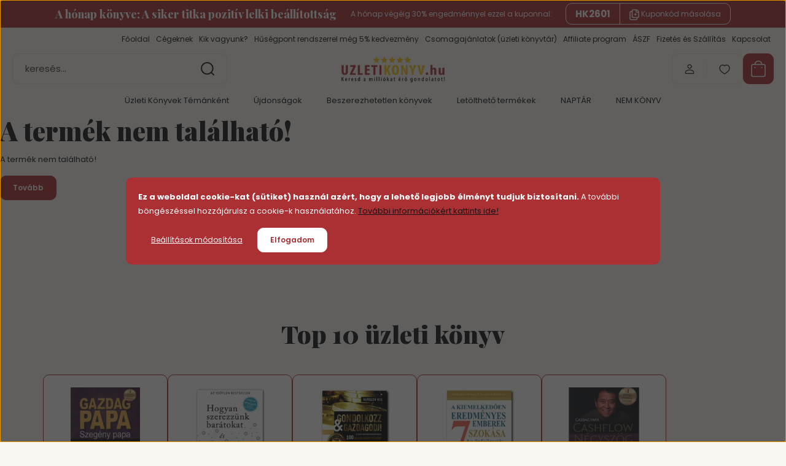

--- FILE ---
content_type: text/html; charset=UTF-8
request_url: https://www.uzletikonyv.hu/a-siker-torvenye-tizenhat-leckeben-i-iv-kotet-1695
body_size: 22513
content:
<!DOCTYPE html>
<html lang="hu" dir="ltr">
<head>
    <title>A termék nem található!</title>
    <meta charset="utf-8">
    <meta name="description" content=" a  kategóriában">
    <meta name="robots" content="index, follow">
    <link href="https://bagolyvar.cdn.shoprenter.hu/custom/bagolyvar/image/data/Grafika/uzletikonyv%20favicon.png?lastmod=1543505560.1662029776" rel="icon" />
    <link href="https://bagolyvar.cdn.shoprenter.hu/custom/bagolyvar/image/data/Grafika/uzletikonyv%20favicon.png?lastmod=1543505560.1662029776" rel="apple-touch-icon" />
    <base href="https://www.uzletikonyv.hu:443" />
    <meta name="p:domain_verify" content="91e746fc18bb59eae3780089da1c875b"/>

    <meta name="viewport" content="width=device-width, initial-scale=1">
            <style>
            :root {

--global-color: #aa3034;
--bs-body-bg: #faf7f3;
--highlight-color: #aa3034;
--price-special-color: #ffa600;

--corner_10: 10px;
--corner_30: calc(var(--corner_10) * 3);
--corner_50: calc(var(--corner_10) * 5);


    
                        --text-on-primary: rgb(255,255,255);
            --rgb-text-on-primary: 255,255,255;
                            --tick-on-primary: url("data:image/svg+xml,%3csvg xmlns='http://www.w3.org/2000/svg' viewBox='0 0 20 20'%3e%3cpath fill='none' stroke='%23FFFFFF' stroke-linecap='round' stroke-linejoin='round' stroke-width='3' d='m6 10 3 3 6-6'/%3e%3c/svg%3e");
                                        --select-arrow-on-primary: url("data:image/svg+xml,%3Csvg xmlns='http://www.w3.org/2000/svg' viewBox='0 0 16 16'%3E%3Cpath fill='none' opacity='0.5' stroke='%23FFFFFF' stroke-linecap='round' stroke-linejoin='round' stroke-width='2' d='m2 5 6 6 6-6'/%3E%3C/svg%3E");
                                        --radio-on-primary: url("data:image/svg+xml,%3Csvg xmlns='http://www.w3.org/2000/svg' viewBox='-4 -4 8 8'%3E%3Ccircle r='2' fill='%23FFFFFF'/%3E%3C/svg%3E");
                        
                        --text-on-body-bg: rgb(20,20,20);
            --rgb-text-on-body-bg: 20,20,20;
                            --tick-on-body-bg: url("data:image/svg+xml,%3csvg xmlns='http://www.w3.org/2000/svg' viewBox='0 0 20 20'%3e%3cpath fill='none' stroke='%23141414' stroke-linecap='round' stroke-linejoin='round' stroke-width='3' d='m6 10 3 3 6-6'/%3e%3c/svg%3e");
                                        --select-arrow-on-body-bg: url("data:image/svg+xml,%3Csvg xmlns='http://www.w3.org/2000/svg' viewBox='0 0 16 16'%3E%3Cpath fill='none' opacity='0.5' stroke='%23141414' stroke-linecap='round' stroke-linejoin='round' stroke-width='2' d='m2 5 6 6 6-6'/%3E%3C/svg%3E");
                                        --radio-on-body-bg: url("data:image/svg+xml,%3Csvg xmlns='http://www.w3.org/2000/svg' viewBox='-4 -4 8 8'%3E%3Ccircle r='2' fill='%23141414'/%3E%3C/svg%3E");
                        
                        --text-on-highlight: rgb(255,255,255);
            --rgb-text-on-highlight: 255,255,255;
                            --tick-on-highlight: url("data:image/svg+xml,%3csvg xmlns='http://www.w3.org/2000/svg' viewBox='0 0 20 20'%3e%3cpath fill='none' stroke='%23FFFFFF' stroke-linecap='round' stroke-linejoin='round' stroke-width='3' d='m6 10 3 3 6-6'/%3e%3c/svg%3e");
                                                
                        --text-on-price_special: rgb(20,20,20);
            --rgb-text-on-price_special: 20,20,20;
                                                
}        </style>
        <link rel="preconnect" href="https://fonts.gstatic.com" />
<link rel="preload" as="style" href="https://fonts.googleapis.com/css2?family=Playfair+Display:ital,wght@0,400..900;1,400..900&family=Poppins:ital,wght@0,400;0,600;0,700;1,400;1,600;1,700&display=swap" />
<link rel="stylesheet" href="https://fonts.googleapis.com/css2?family=Playfair+Display:ital,wght@0,400..900;1,400..900&family=Poppins:ital,wght@0,400;0,600;0,700;1,400;1,600;1,700&display=swap" media="print" onload="this.media='all'" />
<noscript>
    <link rel="stylesheet" href="https://fonts.googleapis.com/css2?family=Playfair+Display:ital,wght@0,400..900;1,400..900&family=Poppins:ital,wght@0,400;0,600;0,700;1,400;1,600;1,700&display=swap" />
</noscript>        <link rel="stylesheet" href="https://bagolyvar.cdn.shoprenter.hu/catalog/view/theme/budapest_global/minified/template/assets/base.css?v=1750323653.1769087773.bagolyvar">
        <link rel="stylesheet" href="https://bagolyvar.cdn.shoprenter.hu/catalog/view/theme/budapest_global/minified/template/assets/component-slick.css?v=1711983033.1769087773.bagolyvar">
        <link rel="stylesheet" href="https://bagolyvar.cdn.shoprenter.hu/catalog/view/theme/budapest_global/minified/template/assets/product-card.css?v=1750323121.1769087773.bagolyvar">
        <style>
            *,
            *::before,
            *::after {
                box-sizing: border-box;
            }

            h1, .h1 {
                font-weight: 900;
                font-size: 1.5625rem;
            }
            @media (min-width: 1200px) {
                h1, .h1 {
                    font-size: 2.625rem;
                }
            }
        </style>
                    <style>.edit-link {position: absolute;top: 0;right: 0;opacity: 0;width: 30px;height: 30px;font-size: 16px;color: #111111 !important;display: flex;justify-content: center;align-items: center;border: 1px solid rgba(0, 0, 0, 0.8);transition: none;background: rgba(255, 255, 255, 0.5);z-index: 1030;pointer-events: all;}.module-editable {position: relative;}.page-head-title:hover > .edit-link, .module-editable:hover > .edit-link, .product-card:hover .edit-link {opacity: 1;}.page-head-title:hover > .edit-link:hover, .module-editable:hover > .edit-link:hover, .product-card:hover .edit-link:hover {background: rgba(255, 255, 255, 1);}</style>
                                    
    

        <script>
        window.nonProductQuality = 80;
    </script>
    <script src="https://bagolyvar.cdn.shoprenter.hu/catalog/view/javascript/vendor/jquery/3.7.1/js/jquery.min.js?v=1706895543"></script>

                
        <!-- Header JavaScript codes -->
            <link rel="preload" href="https://bagolyvar.cdn.shoprenter.hu/web/compiled/js/base.js?v=1769069092" as="script" />
        <script src="https://bagolyvar.cdn.shoprenter.hu/web/compiled/js/base.js?v=1769069092" defer></script>
                    <link rel="preload" href="https://bagolyvar.cdn.shoprenter.hu/web/compiled/js/fragment_loader.js?v=1769069092" as="script" />
        <script src="https://bagolyvar.cdn.shoprenter.hu/web/compiled/js/fragment_loader.js?v=1769069092" defer></script>
                    <link rel="preload" href="https://bagolyvar.cdn.shoprenter.hu/web/compiled/js/nanobar.js?v=1769069092" as="script" />
        <script src="https://bagolyvar.cdn.shoprenter.hu/web/compiled/js/nanobar.js?v=1769069092" defer></script>
                    <!-- Header jQuery onLoad scripts -->
    <script>var BASEURL='https://www.uzletikonyv.hu';Currency={"symbol_left":"","symbol_right":" Ft","decimal_place":0,"decimal_point":",","thousand_point":".","currency":"HUF","value":1};var ShopRenter=ShopRenter||{};ShopRenter.product={"id":0,"sku":"","currency":"HUF","unitName":"","price":0,"name":"","brand":"","currentVariant":[],"parent":{"id":0,"sku":"","unitName":"","price":0,"name":""}};$(document).ready(function(){});window.addEventListener('load',function(){});</script><script src="https://bagolyvar.cdn.shoprenter.hu/web/compiled/js/vue/manifest.bundle.js?v=1769069090"></script><script>var ShopRenter=ShopRenter||{};ShopRenter.onCartUpdate=function(callable){document.addEventListener('cartChanged',callable)};ShopRenter.onItemAdd=function(callable){document.addEventListener('AddToCart',callable)};ShopRenter.onItemDelete=function(callable){document.addEventListener('deleteCart',callable)};ShopRenter.onSearchResultViewed=function(callable){document.addEventListener('AuroraSearchResultViewed',callable)};ShopRenter.onSubscribedForNewsletter=function(callable){document.addEventListener('AuroraSubscribedForNewsletter',callable)};ShopRenter.onCheckoutInitiated=function(callable){document.addEventListener('AuroraCheckoutInitiated',callable)};ShopRenter.onCheckoutShippingInfoAdded=function(callable){document.addEventListener('AuroraCheckoutShippingInfoAdded',callable)};ShopRenter.onCheckoutPaymentInfoAdded=function(callable){document.addEventListener('AuroraCheckoutPaymentInfoAdded',callable)};ShopRenter.onCheckoutOrderConfirmed=function(callable){document.addEventListener('AuroraCheckoutOrderConfirmed',callable)};ShopRenter.onCheckoutOrderPaid=function(callable){document.addEventListener('AuroraOrderPaid',callable)};ShopRenter.onCheckoutOrderPaidUnsuccessful=function(callable){document.addEventListener('AuroraOrderPaidUnsuccessful',callable)};ShopRenter.onProductPageViewed=function(callable){document.addEventListener('AuroraProductPageViewed',callable)};ShopRenter.onMarketingConsentChanged=function(callable){document.addEventListener('AuroraMarketingConsentChanged',callable)};ShopRenter.onCustomerRegistered=function(callable){document.addEventListener('AuroraCustomerRegistered',callable)};ShopRenter.onCustomerLoggedIn=function(callable){document.addEventListener('AuroraCustomerLoggedIn',callable)};ShopRenter.onCustomerUpdated=function(callable){document.addEventListener('AuroraCustomerUpdated',callable)};ShopRenter.onCartPageViewed=function(callable){document.addEventListener('AuroraCartPageViewed',callable)};ShopRenter.customer={"userId":0,"userClientIP":"13.58.117.20","userGroupId":8,"customerGroupTaxMode":"gross","customerGroupPriceMode":"only_gross","email":"","phoneNumber":"","name":{"firstName":"","lastName":""}};ShopRenter.theme={"name":"budapest_global","family":"budapest","parent":""};ShopRenter.shop={"name":"bagolyvar","locale":"hu","currency":{"code":"HUF","rate":1},"domain":"bagolyvar.myshoprenter.hu"};ShopRenter.page={"route":"product\/product","queryString":"a-siker-torvenye-tizenhat-leckeben-i-iv-kotet-1695"};ShopRenter.formSubmit=function(form,callback){callback();};let loadedAsyncScriptCount=0;function asyncScriptLoaded(position){loadedAsyncScriptCount++;if(position==='body'){if(document.querySelectorAll('.async-script-tag').length===loadedAsyncScriptCount){if(/complete|interactive|loaded/.test(document.readyState)){document.dispatchEvent(new CustomEvent('asyncScriptsLoaded',{}));}else{document.addEventListener('DOMContentLoaded',()=>{document.dispatchEvent(new CustomEvent('asyncScriptsLoaded',{}));});}}}}</script><script type="text/javascript"src="https://bagolyvar.cdn.shoprenter.hu/web/compiled/js/vue/customerEventDispatcher.bundle.js?v=1769069090"></script>                
            
            <script>window.dataLayer=window.dataLayer||[];function gtag(){dataLayer.push(arguments)};var ShopRenter=ShopRenter||{};ShopRenter.config=ShopRenter.config||{};ShopRenter.config.googleConsentModeDefaultValue="denied";</script>                        <script type="text/javascript" src="https://bagolyvar.cdn.shoprenter.hu/web/compiled/js/vue/googleConsentMode.bundle.js?v=1769069090"></script>

            <!-- Meta Pixel Code -->
<script>
!function(f,b,e,v,n,t,s)
{if(f.fbq)return;n=f.fbq=function(){n.callMethod?
n.callMethod.apply(n,arguments):n.queue.push(arguments)};
if(!f._fbq)f._fbq=n;n.push=n;n.loaded=!0;n.version='2.0';
n.queue=[];t=b.createElement(e);t.async=!0;
t.src=v;s=b.getElementsByTagName(e)[0];
s.parentNode.insertBefore(t,s)}(window, document,'script',
'https://connect.facebook.net/en_US/fbevents.js');
fbq('consent', 'revoke');
fbq('init', '587541728372708');
fbq('track', 'PageView');
document.addEventListener('AuroraProductPageViewed', function(auroraEvent) {
                    fbq('track', 'ViewContent', {
                        content_type: 'product',
                        content_ids: [auroraEvent.detail.product.id.toString()],
                        value: parseFloat(auroraEvent.detail.product.grossUnitPrice),
                        currency: auroraEvent.detail.product.currency
                    }, {
                        eventID: auroraEvent.detail.event.id
                    });
                });
document.addEventListener('AuroraAddedToCart', function(auroraEvent) {
    var fbpId = [];
    var fbpValue = 0;
    var fbpCurrency = '';

    auroraEvent.detail.products.forEach(function(item) {
        fbpValue += parseFloat(item.grossUnitPrice) * item.quantity;
        fbpId.push(item.id);
        fbpCurrency = item.currency;
    });


    fbq('track', 'AddToCart', {
        content_ids: fbpId,
        content_type: 'product',
        value: fbpValue,
        currency: fbpCurrency
    }, {
        eventID: auroraEvent.detail.event.id
    });
})
window.addEventListener('AuroraMarketingCookie.Changed', function(event) {
            let consentStatus = event.detail.isAccepted ? 'grant' : 'revoke';
            if (typeof fbq === 'function') {
                fbq('consent', consentStatus);
            }
        });
</script>
<noscript><img height="1" width="1" style="display:none"
src="https://www.facebook.com/tr?id=587541728372708&ev=PageView&noscript=1"
/></noscript>
<!-- End Meta Pixel Code -->
            <!-- Google Tag Manager -->
<script>(function(w,d,s,l,i){w[l]=w[l]||[];w[l].push({'gtm.start':
new Date().getTime(),event:'gtm.js'});var f=d.getElementsByTagName(s)[0],
j=d.createElement(s),dl=l!='dataLayer'?'&l='+l:'';j.async=true;j.src=
'https://www.googletagmanager.com/gtm.js?id='+i+dl;f.parentNode.insertBefore(j,f);
})(window,document,'script','dataLayer','GTM-W8V74JJ');</script>
<!-- End Google Tag Manager -->
<!-- Google Tag Manager (noscript) -->
<noscript><iframe src="https://www.googletagmanager.com/ns.html?id=GTM-W8V74JJ"
height="0" width="0" style="display:none;visibility:hidden"></iframe></noscript>
<!-- End Google Tag Manager (noscript) -->
<!-- Google tag (gtag.js) -->
<script async src="https://www.googletagmanager.com/gtag/js?id=AW-814413888">
</script>
<script>
  window.dataLayer = window.dataLayer || [];
  function gtag(){dataLayer.push(arguments);}
  gtag('js', new Date());

  gtag('config', 'AW-814413888');
</script>
<!-- End Google Tag Manager -->
            
            
                <!--Global site tag(gtag.js)--><script async src="https://www.googletagmanager.com/gtag/js?id=G-6E2XJCL4MC"></script><script>window.dataLayer=window.dataLayer||[];function gtag(){dataLayer.push(arguments);}
gtag('js',new Date());gtag('config','G-6E2XJCL4MC');</script>                                <script type="text/javascript" src="https://bagolyvar.cdn.shoprenter.hu/web/compiled/js/vue/GA4EventSender.bundle.js?v=1769069090"></script>

    
    
</head>
<body id="body" class="page-body budapest_global-body" role="document">
<script>ShopRenter.theme.breakpoints={'xs':0,'sm':576,'md':768,'lg':992,'xl':1200,'xxl':1400}</script><!--Google Tag Manager(noscript)--><noscript><iframe src="https://www.googletagmanager.com/ns.html?id=GTM-W8V74JJ"
height="0"width="0"style="display:none;visibility:hidden"></iframe></noscript><!--End Google Tag Manager(noscript)--><div id="fb-root"></div><script>(function(d,s,id){var js,fjs=d.getElementsByTagName(s)[0];if(d.getElementById(id))return;js=d.createElement(s);js.id=id;js.src="//connect.facebook.net/hu_HU/sdk/xfbml.customerchat.js#xfbml=1&version=v2.12&autoLogAppEvents=1";fjs.parentNode.insertBefore(js,fjs);}(document,"script","facebook-jssdk"));</script>
                    

<!-- cached --><div class="nanobar-cookie-box nanobar position-fixed w-100 js-nanobar-first-login">
    <div class="container nanobar__container">
        <div class="row nanobar__container-row flex-column flex-sm-row align-items-center">
            <div class="nanobar__text col-12">
                                <div><p><strong>Ez a weboldal cookie-kat (sütiket) használ azért, hogy a lehető legjobb élményt tudjuk biztosítani. </strong>A további böngészéssel hozzájárulsz a cookie-k használatához. <a href="/adatvedelmi_nyilatkozat_3" target="_blank">További információkért kattints ide!</a>
</p></div>
            </div>
            <div class="nanobar__buttons col-12">
                <button class="btn btn-link js-nanobar-settings-button">
                    Beállítások módosítása
                </button>
                <button class="btn btn-primary nanobar-btn js-nanobar-close-cookies" data-button-save-text="Beállítások mentése">
                    Elfogadom
                </button>
            </div>
        </div>
        <div class="nanobar__cookies js-nanobar-cookies flex-column flex-sm-row text-start" style="display: none;">
            <div class="form-check">
                <input class="form-check-input" type="checkbox" name="required_cookies" disabled checked />
                <label class="form-check-label">
                    Szükséges cookie-k
                    <div class="cookies-help-text">
                        Ezek a cookie-k segítenek abban, hogy a webáruház használható és működőképes legyen.
                    </div>
                </label>
            </div>
            <div class="form-check">
                <input id="marketing_cookies" class="form-check-input js-nanobar-marketing-cookies" type="checkbox" name="marketing_cookies"
                     checked />
                <label class="form-check-label" for="marketing_cookies" >
                    Marketing cookie-k
                    <div class="cookies-help-text">
                        Ezeket a cookie-k segítenek abban, hogy az Ön érdeklődési körének megfelelő reklámokat és termékeket jelenítsük meg a webáruházban.
                    </div>
                </label>
            </div>
        </div>
    </div>
</div>

<script>
    (function ($) {
        $(document).ready(function () {
            new AuroraNanobar.FirstLogNanobarCheckbox(jQuery('.js-nanobar-first-login'), 'modal');
        });
    })(jQuery);
</script>
<!-- /cached -->
<!-- cached --><div class="nanobar position-fixed js-nanobar-free-shipping">
    <div class="container nanobar__container d-flex align-items-center justify-content-between">
        <div class="nanobar-text" style="font-weight: bold;"></div>
        <button type="button" class="btn btn-primary js-nanobar-close" aria-label="Close">
            <span aria-hidden="true">&times;</span>
        </button>
    </div>
</div>

<script>$(document).ready(function(){document.nanobarInstance=new AuroraNanobar.FreeShippingNanobar($('.js-nanobar-free-shipping'),'modal','10','','1');});</script><!-- /cached -->
        
                    <div class="layout-wrapper">
                                                            <div id="section-header" class="section-wrapper ">
    
        
    <link rel="stylesheet" href="https://bagolyvar.cdn.shoprenter.hu/catalog/view/theme/budapest_global/minified/template/assets/header.css?v=1726589168.1769087773.bagolyvar">
    <div class="header small-header">
            <div id="section-couponbar" class="section-wrapper ">
    
    <div class="coupon-bar">
    <div class="coupon-bar-header-container">
        <span class="coupon-title">A hónap könyve: A siker titka pozitív lelki beállítottság</span>
        <span class="coupon-text">A hónap végéig 30% engedménnyel ezzel a kuponnal:</span>
                    <div class="coupon-code">
                <div class="coupon-code__code">
                    HK2601
                </div>
                <button class="coupon-code__btn" onclick="couponClickHandler()">
                    <svg xmlns="http://www.w3.org/2000/svg" width="16" height="18" viewBox="0 0 16 18" fill="none">
    <path d="M12.4442 13.4444V15.2222C12.4444 15.6938 12.2571 16.146 11.9237 16.4794C11.5902 16.8129 11.138 17.0001 10.6664 17H2.66645C2.19491 17.0001 1.74265 16.8129 1.40923 16.4794C1.0758 16.146 0.888542 15.6938 0.888672 15.2222V5.44444C0.888542 4.97291 1.0758 4.52065 1.40923 4.18722C1.74265 3.8538 2.19491 3.66654 2.66645 3.66667H4.44423M8.44423 8.55556H11.1109M9.77756 7.22222V9.88889M15.1109 5H12.4442C11.7078 5 11.1109 4.40305 11.1109 3.66667V1M14.5414 3.19592L12.915 1.56951C12.5503 1.20486 12.0557 1 11.54 1H6.38867C5.31478 1 4.44423 1.87056 4.44423 2.94444V11.5C4.44423 12.5739 5.31478 13.4444 6.38867 13.4444H13.1664C14.2403 13.4444 15.1109 12.5739 15.1109 11.5V4.57084C15.1109 4.05515 14.906 3.56057 14.5414 3.19592Z" stroke="currentColor" stroke-width="1.5" stroke-linecap="round" stroke-linejoin="round"/>
</svg>
                    <span>Kuponkód másolása</span>
                </button>
            </div>
            </div>
</div>

<script>
    function couponClickHandler() {
        navigator.clipboard.writeText('HK2601');

        const el = document.querySelector('.coupon-code');
        el.classList.add('coupon-effect-active');
        setTimeout(() => {
            el.classList.remove('coupon-effect-active');
        }, 1000)
    }
</script>

<style>
    .coupon-bar {
        color: var(--text-on-primary);
        padding-right: var(--gutter);
        padding-left: var(--gutter);
    }

    .coupon-title {
        font-family: var(--secondary-font-family);
        font-size: 1.125rem;
        font-weight: 800;
    }

    .coupon-text{
        font-size: 0.75rem;
        text-align: center;
    }

    .coupon-code:after {
        content: "vágólapra másolva";
        position: absolute;
        width: 100%;
        height: 100%;
        display: flex;
        align-items: center;
        justify-content: center;
        background-color: var(--bs-primary);
        border-radius: var(--corner_10);
        visibility: hidden;
        transition: opacity .3s,visibility .3s;
        opacity: 0;
    }

    .coupon-code.coupon-effect-active:after{
        opacity: 1;
        visibility: visible;
    }

    .coupon-code__btn {
        background-color: transparent;
        border: none;
        font-size: 0.75rem;
        border-left: 1px solid var(--text-on-primary);
        color: var(--text-on-primary);
    }

    .coupon-code {
        border: 1px solid var(--text-on-primary);
        border-radius: var(--corner_10);
        position: relative;
    }

    .coupon-code {
        display: flex;
        width: fit-content;
        justify-content: space-between;
    }

    .coupon-code > * {
        padding: 6px 24px;
    }

    .coupon-code__code {
        margin: auto;
        font-size: 0.9375rem;
        font-weight: 700;
    }

    
            .coupon-bar {
            background-color: var(--bs-primary);
        }

        .coupon-bar-header-container {
            display: flex;
            align-items: center;
            padding: 0.5rem 0;
            max-width: 1100px;
            margin: auto;
            justify-content: space-between;
        }

        .small-header .coupon-bar-header-container {
            padding: 5px 0;
        }

        .small-header .coupon-code > * {
            padding: 3px 15px;
        }

        @media (max-width: 992px) {
            .coupon-bar-header-container {
                justify-content: center;
                padding: 0;
            }

            #section-couponbar {
                order: 2;
            }

                    .coupon-bar-header-container {
                flex-direction: column;
                padding: 5px;
            }

            .coupon-text {
                line-height: 1.2;
                margin-bottom: 10px;
            }
                }
        #section-couponbar .edit-link {
        right: 32px;
    }
</style>

</div>

        <div class="header-top d-none d-lg-flex">
            <div class="container-wide header-top-row">
                    <!-- cached -->
<ul class="list-unstyled headermenu-list">
                <li class="headermenu-list__item nav-item">
            <a
                href="https://www.uzletikonyv.hu"
                target="_self"
                class="nav-link"
                title="Főoldal"
            >
                Főoldal
            </a>
                    </li>
            <li class="headermenu-list__item nav-item">
            <a
                href="https://www.uzletikonyv.hu/cegeknek-65"
                target="_self"
                class="nav-link"
                title="Cégeknek"
            >
                Cégeknek
            </a>
                    </li>
            <li class="headermenu-list__item nav-item">
            <a
                href="https://www.uzletikonyv.hu/kik_vagyunk_4"
                target="_self"
                class="nav-link"
                title="Kik vagyunk?"
            >
                Kik vagyunk?
            </a>
                    </li>
            <li class="headermenu-list__item nav-item">
            <a
                href="https://www.uzletikonyv.hu/husegpont-rendszer-39"
                target="_self"
                class="nav-link"
                title="Hűségpont rendszerrel még 5% kedvezmény"
            >
                Hűségpont rendszerrel még 5% kedvezmény
            </a>
                    </li>
            <li class="headermenu-list__item nav-item">
            <a
                href="https://www.uzletikonyv.hu/uzleti-konyvtar-42"
                target="_self"
                class="nav-link"
                title="Csomagajánlatok (üzleti könyvtár)"
            >
                Csomagajánlatok (üzleti könyvtár)
            </a>
                    </li>
            <li class="headermenu-list__item nav-item">
            <a
                href="https://www.uzletikonyv.hu/affiliate-19"
                target="_self"
                class="nav-link"
                title="Affiliate program"
            >
                Affiliate program
            </a>
                    </li>
            <li class="headermenu-list__item nav-item">
            <a
                href="https://www.uzletikonyv.hu/vasarlasi_feltetelek_5"
                target="_self"
                class="nav-link"
                title="ÁSZF"
            >
                ÁSZF
            </a>
                    </li>
            <li class="headermenu-list__item nav-item">
            <a
                href="https://www.uzletikonyv.hu/fizetes-es-szallitas-17"
                target="_self"
                class="nav-link"
                title="Fizetés és Szállítás"
            >
                Fizetés és Szállítás
            </a>
                    </li>
            <li class="headermenu-list__item nav-item">
            <a
                href="https://www.uzletikonyv.hu/index.php?route=information/contact"
                target="_self"
                class="nav-link"
                title="Kapcsolat"
            >
                Kapcsolat
            </a>
                    </li>
    </ul>

    <!-- /cached -->
                    
                    
            </div>
        </div>
        <div class="header-middle">
            <div class="container-wide header-middle-container">
                <div class="header-middle-row">
                                            <div id="js-mobile-navbar" class="d-flex d-lg-none">
                            <button id="js-hamburger-icon" class="d-flex-center btn btn-primary" aria-label="mobile menu">
                                <span class="hamburger-icon position-relative">
                                    <span class="hamburger-icon-line position-absolute line-1"></span>
                                    <span class="hamburger-icon-line position-absolute line-2"></span>
                                    <span class="hamburger-icon-line position-absolute line-3"></span>
                                </span>
                            </button>
                        </div>
                                            <div class="header-navbar-search">
                                                            <div class="dropdown search-module d-flex header-navbar-top-right-item">
                                    <div class="input-group">
                                        <input class="search-module__input form-control form-control-lg disableAutocomplete" type="text" placeholder="keresés..." value=""
                                               id="filter_keyword"
                                               onclick="this.value=(this.value==this.defaultValue)?'':this.value;"/>
                                        <span class="search-button-append d-flex position-absolute h-100">
                                            <button class="btn" type="button" onclick="moduleSearch();" aria-label="Keresés">
                                                <svg xmlns="http://www.w3.org/2000/svg" width="22" height="22" viewBox="0 0 22 22" fill="none">
    <path d="M21 21L16.9375 16.9375M10.3338 19.6675C5.17875 19.6675 1 15.4888 1 10.3338C1 5.17875 5.17875 1 10.3338 1C15.4888 1 19.6675 5.17875 19.6675 10.3338C19.6675 15.4888 15.4888 19.6675 10.3338 19.6675Z" stroke="currentColor" stroke-width="2" stroke-linecap="round" stroke-linejoin="round"/>
</svg>
                                            </button>
                                        </span>
                                    </div>
                                    <input type="hidden" id="filter_description" value="1"/>
                                    <input type="hidden" id="search_shopname" value="bagolyvar"/>
                                    <div id="results" class="dropdown-menu search-results"></div>
                                </div>
                                                    </div>


                        <a href="/" class="header-logo" title="Főoldal">
                                                            <img
    src='https://bagolyvar.cdn.shoprenter.hu/custom/bagolyvar/image/cache/w265h75/Logok/UKLogoCweb.png.webp?lastmod=0.1662029776'

    
            width="265"
    
            height="75"
    
            class="header-logo-img"
    
    
    alt="Uzletikonyv.hu Webáruház"

    
    
    />

                                                    </a>


                    <div class="header-middle-right">
                        <div class="header-middle-right-wrapper d-flex align-items-center">
                                                                                                            <div id="header-middle-login" class="header-middle-right-box d-none d-lg-flex position-relative">
                                    <ul class="list-unstyled login-list">
                                                                                    <li class="nav-item">
                                                <a class="nav-link header-middle-right-box-link" href="index.php?route=account/login" title="Belépés / Regisztráció">
                                                    <span class="header-user-icon">
                                                        <svg xmlns="http://www.w3.org/2000/svg" width="19" height="20" viewBox="0 0 19 20" fill="none">
    <path fill-rule="evenodd" clip-rule="evenodd" d="M11.9749 2.52513C13.3417 3.89197 13.3417 6.10804 11.9749 7.47488C10.6081 8.84172 8.39199 8.84172 7.02515 7.47488C5.65831 6.10804 5.65831 3.89197 7.02515 2.52513C8.39199 1.15829 10.6081 1.15829 11.9749 2.52513Z" stroke="currentColor" stroke-width="1.5" stroke-linecap="round" stroke-linejoin="round"/>
    <path fill-rule="evenodd" clip-rule="evenodd" d="M1.5 16.5V17.5C1.5 18.052 1.948 18.5 2.5 18.5H16.5C17.052 18.5 17.5 18.052 17.5 17.5V16.5C17.5 13.474 13.548 11.508 9.5 11.508C5.452 11.508 1.5 13.474 1.5 16.5Z" stroke="currentColor" stroke-width="1.5" stroke-linecap="round" stroke-linejoin="round"/>
</svg>
                                                    </span>
                                                </a>
                                            </li>
                                                                            </ul>
                                </div>
                                                    
                                                        <div id="header-middle-wishlist" class="header-middle-right-box d-none d-lg-flex position-relative">
                                <hx:include src="/_fragment?_path=_format%3Dhtml%26_locale%3Den%26_controller%3Dmodule%252Fwishlist&amp;_hash=TTUUw5aTDjni3jZPuvzbl8JuPzGd%2BoDwSajre2ci52A%3D"></hx:include>
                            </div>
                                                </div>
                        <div id="js-cart" class="header-middle-right-box position-relative">
                            <hx:include src="/_fragment?_path=_format%3Dhtml%26_locale%3Den%26_controller%3Dmodule%252Fcart&amp;_hash=VgEYOLmycwghy1%2F8boaZJLMdEce5%2BCDEQD4DXssMK4g%3D"></hx:include>
                        </div>
                    </div>
                </div>
            </div>
        </div>
        <div class="header-bottom d-none d-lg-block">
            <div class="container-wide">
                    <div id="module_category_wrapper" class="module-category-wrapper">
        <div
            id="category"
            class="module content-module header-position category-module">
                        <div class="module-body">
                            <div id="category-nav">
            


<ul class="list-unstyled category category-menu sf-menu sf-horizontal cached">
    <li id="cat_79" class="nav-item item category-list module-list parent even dropDownParent align-0">
    <a href="https://www.uzletikonyv.hu/konyv" class="nav-link">
                Üzleti Könyvek Témánként
    </a>
    <div class="children js-subtree-dropdown subtree-dropdown">
        <div style="width: 800px; height: 200px" class="subtree-dropdown-inner">
            <style type="text/css">table, td, th {  
  text-align: left;
}

table {
  border-collapse: collapse;
  width: 100%;
}

th, td {
  padding: 10px;
}
</style>
<div> 
</div>
<table align="left" border="0" height="400" style="background-color: #f0ecd5" width="780">
	<tbody>
		<tr>
			<td><span style="color:#4B0082;"><strong>TOP terméklisták</strong></span>
			</td>
			<td><span style="color:#4B0082;"><strong>Kategóriák</strong></span>
			</td>
			<td><span style="color:#4B0082;"><strong>Élethelyzetek</strong></span>
			</td>
		</tr>
		<tr>
			<td><a href="/konyv-proba-79/ujdonsagok-92"><span style="color:#000000;">Újdonságok</span></a><span style="color:#000000;"></span>
			</td>
			<td><a href="/konyv-proba-79/celkituzes-97"><span style="color:#000000;">Célkitűzés</span></a>
			</td>
			<td><a href="/konyv-proba-79/kitoresre-vagyoknak-127"><span style="color:#000000;">Kitörésre vágyóknak</span></a><span style="color:#000000;"></span>
			</td>
		</tr>
		<tr>
			<td><a href="/konyv-proba-79/beszerezhetetlen-konyvek-93"><span style="color:#000000;">Beszerezhetetlen könyvek</span></a><span style="color:#000000;"></span>
			</td>
			<td><a href="/konyv-proba-79/idogazdalkodas-88"><span style="color:#000000;">Időgazdálkodás</span></a>
			</td>
			<td><a href="/konyv-proba-79/csaladanyaknak-143"><span style="color:#000000;">Családanyáknak</span></a>
			</td>
		</tr>
		<tr>
			<td><a href="/konyv-proba-79/idotlen-klasszikusok-95"><span style="color:#000000;">Időtlen klasszikusok</span></a><br />
				<span style="color:#000000;"></span>
			</td>
			<td><a href="/konyv-proba-79/karrier-100"><span style="color:#000000;">Karrier</span></a>
			</td>
			<td><a href="/konyv-proba-79/orok-optimistaknak-134"><span style="color:#000000;">Pozitívan gondolkodó embereknek</span></a>
			</td>
		</tr>
		<tr>
			<td><a href="/konyv-proba-79/veszelyes-konyvek-142"><span style="color:#000000;">Veszélyes könyvek</span></a><span style="color:#000000;"></span>
			</td>
			<td><a href="/konyv-proba-79/kommunikacio-101"><span style="color:#000000;">Kommunikáció</span></a>
			</td>
			<td><a href="/konyv-proba-79/indulo-vallalkozashoz-128"><span style="color:#000000;">Induló vállalkozáshoz</span></a>
			</td>
		</tr>
		<tr>
			<td><a href="/konyv-proba-79/legendas-szerzok-96"><span style="color:#000000;">Legendás szerzők</span></a><span style="color:#000000;"></span>
			</td>
			<td><a href="/konyv-proba-79/marketing-reklam-102"><span style="color:#000000;">Marketing, reklám</span></a>
			</td>
			<td><a href="/konyv-proba-79/bajban-levo-vallalkozashoz-130"><span style="color:#000000;">Bajban lévő vállalkozáshoz</span></a>
			</td>
		</tr>
		<tr>
			<td><a href="/konyv/tinedzsereknek-12-19-ev-145"><font color="#000000">Tinédzsereknek (12-19 év)</font></a><span style="color:#000000;"></span>
			</td>
			<td><a href="/konyv-proba-79/mlm-104"><span style="color:#000000;">MLM</span></a>
			</td>
			<td><a href="/konyv-proba-79/jol-meno-vallalkozashoz-129"><span style="color:#000000;">Jól menő vállalkozáshoz</span></a>
			</td>
		</tr>
		<tr>
			<td><a href="https://uzletikonyv.hu/konyv/fiataloknak-16-26-ev-222"><font color="#000000">Fiataloknak (16-26 év)</font></a>
			</td>
			<td><a href="/konyv-proba-79/online-vilag-105"><span style="color:#000000;">Online világ</span></a>
			</td>
			<td><a href="/konyv-proba-79/munkamaniasoknak-131"><span style="color:#000000;">Munkamániásoknak</span></a>
			</td>
		</tr>
		<tr>
			<td><a href="https://www.uzletikonyv.hu/tarsasjatek-221"><span style="color:#000000;">TÁRSASJÁTÉK</span></a>
			</td>
			<td><a href="/konyv-proba-79/penzugyek-107"><span style="color:#000000;">Pénzügyek</span></a>
			</td>
			<td><a href="/konyv-proba-79/lustaknak-132"><span style="color:#000000;">Lustáknak</span></a>
			</td>
		</tr>
		<tr>
			<td><a href="https://www.uzletikonyv.hu/naptar-218">NAPTÁR</a>
			</td>
			<td><a href="/konyv-proba-79/targyalastechnika-108"><span style="color:#000000;">Tárgyalástechnika</span></a>
			</td>
			<td><a href="/konyv-proba-79/nehezen-kezelheto-embereknek-133"><span style="color:#000000;">Nehezen kezelhető embereknek</span></a>
			</td>
		</tr>
		<tr>
			<td><a href="https://www.uzletikonyv.hu/letoltheto-termekek-156">LETÖLTHETŐ TERMÉKEK</a><span style="color:#000000;"></span>
			</td>
			<td><a href="/konyv-proba-79/uzletkotes-109"><span style="color:#000000;">Üzletkötés</span></a>
			</td>
			<td> 
			</td>
		</tr>
		<tr>
			<td><a href="https://www.uzletikonyv.hu/konyv/szepseghibas-216"><span style="color:#000000;">Szépséghibás könyvek (30-70% kedvezmény)</span></a><span style="color:#000000;"></span>
			</td>
			<td><a href="/konyv-proba-79/vallalkozas-110"><span style="color:#000000;">Vállalkozás</span></a>
			</td>
			<td> 
			</td>
		</tr>
		<tr>
			<td><a href="https://www.uzletikonyv.hu/uzleti-konyvtar-42">CSOMAGAJÁNLATOK</a>
			</td>
			<td><a href="/konyv-proba-79/vezetes-111"><span style="color:#000000;">Vezetés</span></a>
			</td>
			<td><span style="color:#000000;"></span>
			</td>
		</tr>
	</tbody>
</table>
        </div>
    </div>
</li><li id="cat_192" class="nav-item item category-list module-list odd">
    <a href="https://www.uzletikonyv.hu/ujdonsagok-uzletikonyvhu-penz-gazdasag-uzlet" class="nav-link">
                Újdonságok
    </a>
    </li><li id="cat_194" class="nav-item item category-list module-list even">
    <a href="https://www.uzletikonyv.hu/beszerezhetetlen-uzleti-konyvek" class="nav-link">
                Beszerezhetetlen könyvek
    </a>
    </li><li id="cat_156" class="nav-item item category-list module-list even">
    <a href="https://www.uzletikonyv.hu/letoltheto-termekek-156" class="nav-link">
                Letölthető termékek
    </a>
    </li><li id="cat_218" class="nav-item item category-list module-list odd">
    <a href="https://www.uzletikonyv.hu/naptar-218" class="nav-link">
                NAPTÁR
    </a>
    </li><li id="cat_220" class="nav-item item category-list module-list even">
    <a href="https://www.uzletikonyv.hu/ajandek-220" class="nav-link">
                NEM KÖNYV
    </a>
    </li>
</ul>

<script>$(function(){$("ul.category").superfish({animation:{opacity:'show'},popUpSelector:"ul.category,ul.children,.js-subtree-dropdown",delay:400,speed:'normal',hoverClass:'js-sf-hover'});});</script>        </div>
                </div>
                                                </div>
                    </div>

            </div>
        </div>
    </div>
    <script defer src="https://bagolyvar.cdn.shoprenter.hu/catalog/view/javascript/vendor/headroom/0.12.0/js/headroom.min.js?v=1717517366"></script>
    <script>const headerElement=document.getElementById('section-header');const headerCouponElement=document.getElementById('section-couponbar');headerElement.style.setProperty("--header-bottom-height",`${headerElement.getElementsByClassName('header-bottom')[0].offsetHeight}px`);headerElement.style.setProperty("--header-top-height",`${headerElement.getElementsByClassName('header-top')[0].offsetHeight}px`);if(headerCouponElement){headerElement.style.setProperty("--header-coupon-height",`${headerCouponElement.offsetHeight}px`);}
const headerElementHeight=headerElement.offsetHeight;headerElement.style.setProperty("--header-element-height",`${headerElementHeight}px`);document.addEventListener('DOMContentLoaded',function(){(function(){const header=document.querySelector("#section-header");if(typeof Headroom==="function"&&Headroom.cutsTheMustard){const headroom=new Headroom(header,{tolerance:5,offset:200,classes:{initial:"header-sticky",pinned:"slide-up",unpinned:"slide-down"}});headroom.init();}}());});</script>
            <script>function moduleSearch(obj){let url;let selector;let filter_keyword;let filter_description;if(typeof window.BASEURL==="undefined"){url='index.php?route=product/list';}else{url=`${window.BASEURL}/index.php?route=product/list`;}
selector='#filter_keyword';if(obj)selector=`.${obj}`;filter_keyword=document.querySelector(selector).value;if(filter_keyword){url+=`&keyword=${encodeURIComponent(filter_keyword)}`;}
filter_description=document.getElementById('filter_description').value;if(filter_description){url+=`&description=${filter_description}`;}
window.location=url;}
const autosuggest=async()=>{const searchQuery=encodeURIComponent(document.getElementById('filter_keyword').value);let searchInDesc='';if(document.getElementById('filter_description').value==1){searchInDesc='&description=1';}
try{const response=await fetch(`index.php?route=product/list/suggest${searchInDesc}&keyword=${searchQuery}`);const data=await response.text();const e=document.getElementById('results');if(data){e.innerHTML=data;e.style.display='block';}else{e.style.display='none';}}catch(error){console.error('Error during fetch:',error);}};document.addEventListener('DOMContentLoaded',()=>{let lastValue="";let value;let timeout;const filterKeyword=document.getElementById('filter_keyword');filterKeyword.addEventListener('keyup',()=>{value=filterKeyword.value;if(value!==lastValue){lastValue=value;if(timeout){clearTimeout(timeout);}
timeout=setTimeout(()=>{autosuggest();},500);}});filterKeyword.addEventListener('keydown',(e)=>{if(e.key==='Enter'){moduleSearch();}});});</script>    </div>
                                    
                <main class="main-content">
                        <div class="container">
        
    </div>
            <div class="page-head">
                <h1 class="page-head-title" data-test-id="notFoundPage">
                    A termék nem található!
            </h1>
        </div>
    
                <div class="content">
                    A termék nem található!
            </div>
    <div class="buttons" style="margin-bottom: 15%; margin-top: 15px;">
        <a href="https://www.uzletikonyv.hu/index.php" class="btn btn-primary">Tovább</a>
    </div>
    <!-- cached -->    <div id="module_bestseller_wrapper" class="module-bestseller-wrapper">
        <div
            id="bestseller"
            class="module product-module home-position snapshot_vertical_direction container">
                                                <div class="module-head">
                        <h3 class="h2 module-head-title">Top 10 üzleti könyv</h3>                    </div>
                                        <div class="module-body  ">
                                                    <div class="product-snapshot-vertical">
            
            
                                                                            <div class="product-snapshot list_div_item">
                            <div class="card product-card mobile-simple-view product-card--highlighted">
    <div class="card-top-position"></div>
    <div class="product-card-image d-flex-center position-relative list_picture">
                    

<div class="product_badges vertical-orientation">
    </div>

                
        <a class="product-card-image__link js-product-card-image-link" href="https://www.uzletikonyv.hu/gazdag-papa-szegeny-papa" title="Gazdag Papa, Szegény Papa">
            <img
    src='https://bagolyvar.cdn.shoprenter.hu/custom/bagolyvar/image/cache/w214h214/product/gazdag_papa_szegeny_papa.jpg.webp?lastmod=0.1662029776'

    
            width="214"
    
            height="214"
    
            class="img-fluid product-card__image js-product-card-image ac-product-card-image"
    
            loading="lazy"
    
    alt="Gazdag Papa, Szegény Papa"

    
    
    />

                    </a>
    </div>
    <div class="card__body product-card__body d-flex flex-column">
                <h2 class="product-card__item product-card__title h4">
    <a href="https://www.uzletikonyv.hu/gazdag-papa-szegeny-papa" title="Gazdag Papa, Szegény Papa" class="product-card__title-link">Gazdag Papa, Szegény Papa</a>
    </h2>    <div class="product-card__item product-card__price">
                    <del class="snapshot-price snapshot-price--original">4.990 Ft</del>
            <span class="snapshot-price snapshot-price--special">4.491 Ft</span>
                                    <div class="product-price__decrease-wrapper">
                                    <span class="discount-measure__badge">-10%</span>
                                            </div>
                    </div>

    </div>
    <div class="card__footer product-card__footer">
        <div class="product-card__item product-card__details">
    <a class="btn btn-secondary product-card__details-button" href="https://www.uzletikonyv.hu/gazdag-papa-szegeny-papa">
        Részletek
    </a>
</div>
        <div class="product-card__item product-card__addtocart list_addtocart">
                <input type="hidden" name="quantity" value="1" />

            <a rel="nofollow, noindex" href="https://www.uzletikonyv.hu/index.php?route=checkout%2Fcart&amp;product_id=572&amp;quantity=1" id=""
       class="button btn btn-primary button-add-to-cart" data-product-id="572" data-name="Gazdag Papa, Szegény Papa" data-price="4491.000045" data-quantity-name="db" data-price-without-currency="4491.00" data-currency="HUF" data-product-sku="9786155030307" data-brand="Bagolyvár Kiadó" >
        <span>Kosárba</span>
    </a>

    
</div>

        <input type="hidden" name="product_id" value="572" />
    </div>
</div>

                </div>
                                                                            <div class="product-snapshot list_div_item">
                            <div class="card product-card mobile-simple-view product-card--highlighted">
    <div class="card-top-position"></div>
    <div class="product-card-image d-flex-center position-relative list_picture">
                    

<div class="product_badges vertical-orientation">
    </div>

                
        <a class="product-card-image__link js-product-card-image-link" href="https://www.uzletikonyv.hu/hogyan-szerezzunk-baratokat-es-banjunk-az-emberekkel-sikerkalauz-1-1836" title="Hogyan szerezzünk barátokat">
            <img
    src='https://bagolyvar.cdn.shoprenter.hu/custom/bagolyvar/image/cache/w214h214/Boritok_800p/Hogyan_szerezzunk.jpg.webp?lastmod=0.1662029776'

    
            width="214"
    
            height="214"
    
            class="img-fluid product-card__image js-product-card-image ac-product-card-image"
    
            loading="lazy"
    
    alt="Hogyan szerezzünk barátokat"

    
    
    />

                    </a>
    </div>
    <div class="card__body product-card__body d-flex flex-column">
                <h2 class="product-card__item product-card__title h4">
    <a href="https://www.uzletikonyv.hu/hogyan-szerezzunk-baratokat-es-banjunk-az-emberekkel-sikerkalauz-1-1836" title="Hogyan szerezzünk barátokat" class="product-card__title-link">Hogyan szerezzünk barátokat és bánjunk az emberekkel - Sikerkalauz 1 aktualizálva</a>
    </h2>    <div class="product-card__item product-card__price">
                    <del class="snapshot-price snapshot-price--original">4.990 Ft</del>
            <span class="snapshot-price snapshot-price--special">4.491 Ft</span>
                                    <div class="product-price__decrease-wrapper">
                                    <span class="discount-measure__badge">-10%</span>
                                            </div>
                    </div>

    </div>
    <div class="card__footer product-card__footer">
        <div class="product-card__item product-card__details">
    <a class="btn btn-secondary product-card__details-button" href="https://www.uzletikonyv.hu/hogyan-szerezzunk-baratokat-es-banjunk-az-emberekkel-sikerkalauz-1-1836">
        Részletek
    </a>
</div>
        <div class="product-card__item product-card__addtocart list_addtocart">
                <input type="hidden" name="quantity" value="1" />

            <a rel="nofollow, noindex" href="https://www.uzletikonyv.hu/index.php?route=checkout%2Fcart&amp;product_id=1836&amp;quantity=1" id=""
       class="button btn btn-primary button-add-to-cart" data-product-id="1836" data-name="Hogyan szerezzünk barátokat és bánjunk az emberekkel - Sikerkalauz 1 aktualizálva" data-price="4491.000045" data-quantity-name="db" data-price-without-currency="4491.00" data-currency="HUF" data-product-sku="9786156427069" data-brand="Bagolyvár Kiadó" >
        <span>Kosárba</span>
    </a>

    
</div>

        <input type="hidden" name="product_id" value="1836" />
    </div>
</div>

                </div>
                                                                            <div class="product-snapshot list_div_item">
                            <div class="card product-card mobile-simple-view product-card--highlighted">
    <div class="card-top-position"></div>
    <div class="product-card-image d-flex-center position-relative list_picture">
                    

<div class="product_badges vertical-orientation">
    </div>

                
        <a class="product-card-image__link js-product-card-image-link" href="https://www.uzletikonyv.hu/gondolkozz-es-gazdagodj-20-jubileumi-kiadas-napoleon-hill" title="Gondolkozz és gazdagodj! - 20. jubileumi kiadás">
            <img
    src='https://bagolyvar.cdn.shoprenter.hu/custom/bagolyvar/image/cache/w214h214/Boritok_800p/GondolkozzEsGazdagodj.jpg.webp?lastmod=0.1662029776'

    
            width="214"
    
            height="214"
    
            class="img-fluid product-card__image js-product-card-image ac-product-card-image"
    
            loading="lazy"
    
    alt="Gondolkozz és gazdagodj! - 20. jubileumi kiadás"

    
    
    />

                    </a>
    </div>
    <div class="card__body product-card__body d-flex flex-column">
                <h2 class="product-card__item product-card__title h4">
    <a href="https://www.uzletikonyv.hu/gondolkozz-es-gazdagodj-20-jubileumi-kiadas-napoleon-hill" title="Gondolkozz és gazdagodj! - 20. jubileumi kiadás" class="product-card__title-link">Gondolkozz és gazdagodj! - 20. jubileumi kiadás</a>
    </h2>    <div class="product-card__item product-card__price">
                    <del class="snapshot-price snapshot-price--original">4.990 Ft</del>
            <span class="snapshot-price snapshot-price--special">4.491 Ft</span>
                                    <div class="product-price__decrease-wrapper">
                                    <span class="discount-measure__badge">-10%</span>
                                            </div>
                    </div>

    </div>
    <div class="card__footer product-card__footer">
        <div class="product-card__item product-card__details">
    <a class="btn btn-secondary product-card__details-button" href="https://www.uzletikonyv.hu/gondolkozz-es-gazdagodj-20-jubileumi-kiadas-napoleon-hill">
        Részletek
    </a>
</div>
        <div class="product-card__item product-card__addtocart list_addtocart">
                <input type="hidden" name="quantity" value="1" />

            <a rel="nofollow, noindex" href="https://www.uzletikonyv.hu/index.php?route=checkout%2Fcart&amp;product_id=1371&amp;quantity=1" id=""
       class="button btn btn-primary button-add-to-cart" data-product-id="1371" data-name="Gondolkozz és gazdagodj! - 20. jubileumi kiadás" data-price="4491.000045" data-quantity-name="db" data-price-without-currency="4491.00" data-currency="HUF" data-product-sku="9786155030758" data-brand="Bagolyvár Kiadó" >
        <span>Kosárba</span>
    </a>

    
</div>

        <input type="hidden" name="product_id" value="1371" />
    </div>
</div>

                </div>
                                                                            <div class="product-snapshot list_div_item">
                            <div class="card product-card mobile-simple-view product-card--highlighted">
    <div class="card-top-position"></div>
    <div class="product-card-image d-flex-center position-relative list_picture">
                    

<div class="product_badges vertical-orientation">
    </div>

                
        <a class="product-card-image__link js-product-card-image-link" href="https://www.uzletikonyv.hu/a-kiemelkedoen-eredmenyes-emberek-7-szokasa-bovitett-30-eves-kiadas-1812" title="A kiemelkedően eredményes emberek 7 szokása">
            <img
    src='https://bagolyvar.cdn.shoprenter.hu/custom/bagolyvar/image/cache/w214h214/Boritok_800p/7_szokas.jpg.webp?lastmod=0.1662029776'

    
            width="214"
    
            height="214"
    
            class="img-fluid product-card__image js-product-card-image ac-product-card-image"
    
            loading="lazy"
    
    alt="A kiemelkedően eredményes emberek 7 szokása"

    
    
    />

                    </a>
    </div>
    <div class="card__body product-card__body d-flex flex-column">
                <h2 class="product-card__item product-card__title h4">
    <a href="https://www.uzletikonyv.hu/a-kiemelkedoen-eredmenyes-emberek-7-szokasa-bovitett-30-eves-kiadas-1812" title="A kiemelkedően eredményes emberek 7 szokása" class="product-card__title-link">A kiemelkedően eredményes emberek 7 szokása - bővitett, 30 éves kiadás</a>
    </h2>    <div class="product-card__item product-card__price">
                    <del class="snapshot-price snapshot-price--original">5.990 Ft</del>
            <span class="snapshot-price snapshot-price--special">5.391 Ft</span>
                                    <div class="product-price__decrease-wrapper">
                                    <span class="discount-measure__badge">-10%</span>
                                            </div>
                    </div>

    </div>
    <div class="card__footer product-card__footer">
        <div class="product-card__item product-card__details">
    <a class="btn btn-secondary product-card__details-button" href="https://www.uzletikonyv.hu/a-kiemelkedoen-eredmenyes-emberek-7-szokasa-bovitett-30-eves-kiadas-1812">
        Részletek
    </a>
</div>
        <div class="product-card__item product-card__addtocart list_addtocart">
                <input type="hidden" name="quantity" value="1" />

            <a rel="nofollow, noindex" href="https://www.uzletikonyv.hu/index.php?route=checkout%2Fcart&amp;product_id=1812&amp;quantity=1" id=""
       class="button btn btn-primary button-add-to-cart" data-product-id="1812" data-name="A kiemelkedően eredményes emberek 7 szokása - bővitett, 30 éves kiadás" data-price="5390.999985" data-quantity-name="db" data-price-without-currency="5391.00" data-currency="HUF" data-product-sku="9786156427038" data-brand="Bagolyvár Kiadó" >
        <span>Kosárba</span>
    </a>

    
</div>

        <input type="hidden" name="product_id" value="1812" />
    </div>
</div>

                </div>
                                                                            <div class="product-snapshot list_div_item">
                            <div class="card product-card mobile-simple-view product-card--highlighted">
    <div class="card-top-position"></div>
    <div class="product-card-image d-flex-center position-relative list_picture">
                    

<div class="product_badges vertical-orientation">
    </div>

                
        <a class="product-card-image__link js-product-card-image-link" href="https://www.uzletikonyv.hu/cashflow-negyszog-2013" title="CASHFLOW négyszög">
            <img
    src='https://bagolyvar.cdn.shoprenter.hu/custom/bagolyvar/image/cache/w214h214/product/cashflow_negyszog.jpg.webp?lastmod=0.1662029776'

    
            width="214"
    
            height="214"
    
            class="img-fluid product-card__image js-product-card-image ac-product-card-image"
    
            loading="lazy"
    
    alt="CASHFLOW négyszög"

    
    
    />

                    </a>
    </div>
    <div class="card__body product-card__body d-flex flex-column">
                <h2 class="product-card__item product-card__title h4">
    <a href="https://www.uzletikonyv.hu/cashflow-negyszog-2013" title="CASHFLOW négyszög" class="product-card__title-link">CASHFLOW négyszög</a>
    </h2>    <div class="product-card__item product-card__price">
                    <del class="snapshot-price snapshot-price--original">4.490 Ft</del>
            <span class="snapshot-price snapshot-price--special">4.041 Ft</span>
                                    <div class="product-price__decrease-wrapper">
                                    <span class="discount-measure__badge">-10%</span>
                                            </div>
                    </div>

    </div>
    <div class="card__footer product-card__footer">
        <div class="product-card__item product-card__details">
    <a class="btn btn-secondary product-card__details-button" href="https://www.uzletikonyv.hu/cashflow-negyszog-2013">
        Részletek
    </a>
</div>
        <div class="product-card__item product-card__addtocart list_addtocart">
                <input type="hidden" name="quantity" value="1" />

            <a rel="nofollow, noindex" href="https://www.uzletikonyv.hu/index.php?route=waitinglist%2Fwaitinglist&amp;product_id=589&amp;quantity=1" id=""
       class="notify-request fancybox fancybox.ajax button btn btn-primary button-add-to-cart" data-product-id="589" data-name="CASHFLOW négyszög" data-price="4040.99997" data-quantity-name="db" data-price-without-currency="4041.00" data-currency="HUF" data-product-sku="9786155030314" data-brand="Bagolyvár Kiadó" data-fancybox-group="7e5784ea83382a40">
        <span>Értesítést kérek</span>
    </a>

    
</div>

        <input type="hidden" name="product_id" value="589" />
    </div>
</div>

                </div>
                                                                            <div class="product-snapshot list_div_item">
                            <div class="card product-card mobile-simple-view product-card--highlighted">
    <div class="card-top-position"></div>
    <div class="product-card-image d-flex-center position-relative list_picture">
                    

<div class="product_badges vertical-orientation">
    </div>

                
        <a class="product-card-image__link js-product-card-image-link" href="https://www.uzletikonyv.hu/gazdag-papa-szegeny-papa-fiataloknak" title="Gazdag Papa, Szegény Papa fiataloknak">
            <img
    src='https://bagolyvar.cdn.shoprenter.hu/custom/bagolyvar/image/cache/w214h214/product/gazdag_papa_szegeny_papa_fiataloknak.jpg.webp?lastmod=0.1662029776'

    
            width="214"
    
            height="214"
    
            class="img-fluid product-card__image js-product-card-image ac-product-card-image"
    
            loading="lazy"
    
    alt="Gazdag Papa, Szegény Papa fiataloknak"

    
    
    />

                    </a>
    </div>
    <div class="card__body product-card__body d-flex flex-column">
                <h2 class="product-card__item product-card__title h4">
    <a href="https://www.uzletikonyv.hu/gazdag-papa-szegeny-papa-fiataloknak" title="Gazdag Papa, Szegény Papa fiataloknak" class="product-card__title-link">Gazdag Papa, Szegény Papa fiataloknak</a>
    </h2>    <div class="product-card__item product-card__price">
                    <del class="snapshot-price snapshot-price--original">4.990 Ft</del>
            <span class="snapshot-price snapshot-price--special">4.491 Ft</span>
                                    <div class="product-price__decrease-wrapper">
                                    <span class="discount-measure__badge">-10%</span>
                                            </div>
                    </div>

    </div>
    <div class="card__footer product-card__footer">
        <div class="product-card__item product-card__details">
    <a class="btn btn-secondary product-card__details-button" href="https://www.uzletikonyv.hu/gazdag-papa-szegeny-papa-fiataloknak">
        Részletek
    </a>
</div>
        <div class="product-card__item product-card__addtocart list_addtocart">
                <input type="hidden" name="quantity" value="1" />

            <a rel="nofollow, noindex" href="https://www.uzletikonyv.hu/index.php?route=checkout%2Fcart&amp;product_id=573&amp;quantity=1" id=""
       class="button btn btn-primary button-add-to-cart" data-product-id="573" data-name="Gazdag Papa, Szegény Papa fiataloknak" data-price="4491.000045" data-quantity-name="db" data-price-without-currency="4491.00" data-currency="HUF" data-product-sku="9786155030260" data-brand="Bagolyvár Kiadó" >
        <span>Kosárba</span>
    </a>

    
</div>

        <input type="hidden" name="product_id" value="573" />
    </div>
</div>

                </div>
                                                                            <div class="product-snapshot list_div_item">
                            <div class="card product-card mobile-simple-view product-card--highlighted">
    <div class="card-top-position"></div>
    <div class="product-card-image d-flex-center position-relative list_picture">
                    

<div class="product_badges vertical-orientation">
    </div>

                
        <a class="product-card-image__link js-product-card-image-link" href="https://www.uzletikonyv.hu/tuljarni-az-ordog-eszen" title="Túljárni az ördög eszén">
            <img
    src='https://bagolyvar.cdn.shoprenter.hu/custom/bagolyvar/image/cache/w214h214/product/tuljarni_az_ordog_eszen.jpg.webp?lastmod=0.1662029776'

    
            width="214"
    
            height="214"
    
            class="img-fluid product-card__image js-product-card-image ac-product-card-image"
    
            loading="lazy"
    
    alt="Túljárni az ördög eszén"

    
    
    />

                    </a>
    </div>
    <div class="card__body product-card__body d-flex flex-column">
                <h2 class="product-card__item product-card__title h4">
    <a href="https://www.uzletikonyv.hu/tuljarni-az-ordog-eszen" title="Túljárni az ördög eszén" class="product-card__title-link">Túljárni az ördög eszén</a>
    </h2>    <div class="product-card__item product-card__price">
                    <del class="snapshot-price snapshot-price--original">4.790 Ft</del>
            <span class="snapshot-price snapshot-price--special">4.311 Ft</span>
                                    <div class="product-price__decrease-wrapper">
                                    <span class="discount-measure__badge">-10%</span>
                                            </div>
                    </div>

    </div>
    <div class="card__footer product-card__footer">
        <div class="product-card__item product-card__details">
    <a class="btn btn-secondary product-card__details-button" href="https://www.uzletikonyv.hu/tuljarni-az-ordog-eszen">
        Részletek
    </a>
</div>
        <div class="product-card__item product-card__addtocart list_addtocart">
                <input type="hidden" name="quantity" value="1" />

            <a rel="nofollow, noindex" href="https://www.uzletikonyv.hu/index.php?route=waitinglist%2Fwaitinglist&amp;product_id=592&amp;quantity=1" id=""
       class="notify-request fancybox fancybox.ajax button btn btn-primary button-add-to-cart" data-product-id="592" data-name="Túljárni az ördög eszén" data-price="4311.000015" data-quantity-name="db" data-price-without-currency="4311.00" data-currency="HUF" data-product-sku="9786155030208" data-brand="Bagolyvár Kiadó" data-fancybox-group="38a820672d91a646">
        <span>Értesítést kérek</span>
    </a>

    
</div>

        <input type="hidden" name="product_id" value="592" />
    </div>
</div>

                </div>
                                                                            <div class="product-snapshot list_div_item">
                            <div class="card product-card mobile-simple-view product-card--highlighted">
    <div class="card-top-position"></div>
    <div class="product-card-image d-flex-center position-relative list_picture">
                    

<div class="product_badges vertical-orientation">
    </div>

                
        <a class="product-card-image__link js-product-card-image-link" href="https://www.uzletikonyv.hu/lenyeglatas" title="Lényeglátás">
            <img
    src='https://bagolyvar.cdn.shoprenter.hu/custom/bagolyvar/image/cache/w214h214/product/lenyeglatas_3d.jpg.webp?lastmod=0.1662029776'

    
            width="214"
    
            height="214"
    
            class="img-fluid product-card__image js-product-card-image ac-product-card-image"
    
            loading="lazy"
    
    alt="Lényeglátás"

    
    
    />

                    </a>
    </div>
    <div class="card__body product-card__body d-flex flex-column">
                <h2 class="product-card__item product-card__title h4">
    <a href="https://www.uzletikonyv.hu/lenyeglatas" title="Lényeglátás" class="product-card__title-link">Lényeglátás</a>
    </h2>    <div class="product-card__item product-card__price">
                    <del class="snapshot-price snapshot-price--original">4.890 Ft</del>
            <span class="snapshot-price snapshot-price--special">4.401 Ft</span>
                                    <div class="product-price__decrease-wrapper">
                                    <span class="discount-measure__badge">-10%</span>
                                            </div>
                    </div>

    </div>
    <div class="card__footer product-card__footer">
        <div class="product-card__item product-card__details">
    <a class="btn btn-secondary product-card__details-button" href="https://www.uzletikonyv.hu/lenyeglatas">
        Részletek
    </a>
</div>
        <div class="product-card__item product-card__addtocart list_addtocart">
                <input type="hidden" name="quantity" value="1" />

            <a rel="nofollow, noindex" href="https://www.uzletikonyv.hu/index.php?route=waitinglist%2Fwaitinglist&amp;product_id=582&amp;quantity=1" id=""
       class="notify-request fancybox fancybox.ajax button btn btn-primary button-add-to-cart" data-product-id="582" data-name="Lényeglátás" data-price="4401.00003" data-quantity-name="db" data-price-without-currency="4401.00" data-currency="HUF" data-product-sku="9786155030536" data-brand="Bagolyvár Kiadó" data-fancybox-group="1415032e937dd359">
        <span>Értesítést kérek</span>
    </a>

    
</div>

        <input type="hidden" name="product_id" value="582" />
    </div>
</div>

                </div>
                                                                            <div class="product-snapshot list_div_item">
                            <div class="card product-card mobile-simple-view product-card--highlighted">
    <div class="card-top-position"></div>
    <div class="product-card-image d-flex-center position-relative list_picture">
                    

<div class="product_badges vertical-orientation">
    </div>

                
        <a class="product-card-image__link js-product-card-image-link" href="https://www.uzletikonyv.hu/babilon-leggazdagabb-embere-1775" title="Babilon leggazdagabb embere">
            <img
    src='https://bagolyvar.cdn.shoprenter.hu/custom/bagolyvar/image/cache/w214h214/Boritok_800p/Babilon_leggazdagabb_embere.jpg.webp?lastmod=0.1662029776'

    
            width="214"
    
            height="214"
    
            class="img-fluid product-card__image js-product-card-image ac-product-card-image"
    
            loading="lazy"
    
    alt="Babilon leggazdagabb embere"

    
    
    />

                    </a>
    </div>
    <div class="card__body product-card__body d-flex flex-column">
                <h2 class="product-card__item product-card__title h4">
    <a href="https://www.uzletikonyv.hu/babilon-leggazdagabb-embere-1775" title="Babilon leggazdagabb embere" class="product-card__title-link">Babilon leggazdagabb embere</a>
    </h2>    <div class="product-card__item product-card__price">
                    <del class="snapshot-price snapshot-price--original">3.990 Ft</del>
            <span class="snapshot-price snapshot-price--special">3.591 Ft</span>
                                    <div class="product-price__decrease-wrapper">
                                    <span class="discount-measure__badge">-10%</span>
                                            </div>
                    </div>

    </div>
    <div class="card__footer product-card__footer">
        <div class="product-card__item product-card__details">
    <a class="btn btn-secondary product-card__details-button" href="https://www.uzletikonyv.hu/babilon-leggazdagabb-embere-1775">
        Részletek
    </a>
</div>
        <div class="product-card__item product-card__addtocart list_addtocart">
                <input type="hidden" name="quantity" value="1" />

            <a rel="nofollow, noindex" href="https://www.uzletikonyv.hu/index.php?route=checkout%2Fcart&amp;product_id=1775&amp;quantity=1" id=""
       class="button btn btn-primary button-add-to-cart" data-product-id="1775" data-name="Babilon leggazdagabb embere" data-price="3591" data-quantity-name="db" data-price-without-currency="3591.00" data-currency="HUF" data-product-sku="9786155030956" data-brand="Bagolyvár Kiadó" >
        <span>Kosárba</span>
    </a>

    
</div>

        <input type="hidden" name="product_id" value="1775" />
    </div>
</div>

                </div>
                                                                            <div class="product-snapshot list_div_item">
                            <div class="card product-card mobile-simple-view product-card--highlighted">
    <div class="card-top-position"></div>
    <div class="product-card-image d-flex-center position-relative list_picture">
                    

<div class="product_badges vertical-orientation">
    </div>

                
        <a class="product-card-image__link js-product-card-image-link" href="https://www.uzletikonyv.hu/a-vallalkozas-mitosza-1705" title="A vállalkozás mítosza">
            <img
    src='https://bagolyvar.cdn.shoprenter.hu/custom/bagolyvar/image/cache/w214h214/Boritok_800p/The_E_Myth_Revisited_800.jpg.webp?lastmod=0.1662029776'

    
            width="214"
    
            height="214"
    
            class="img-fluid product-card__image js-product-card-image ac-product-card-image"
    
            loading="lazy"
    
    alt="A vállalkozás mítosza"

    
    
    />

                    </a>
    </div>
    <div class="card__body product-card__body d-flex flex-column">
                <h2 class="product-card__item product-card__title h4">
    <a href="https://www.uzletikonyv.hu/a-vallalkozas-mitosza-1705" title="A vállalkozás mítosza" class="product-card__title-link">A vállalkozás mítosza</a>
    </h2>    <div class="product-card__item product-card__price">
                    <del class="snapshot-price snapshot-price--original">4.790 Ft</del>
            <span class="snapshot-price snapshot-price--special">4.311 Ft</span>
                                    <div class="product-price__decrease-wrapper">
                                    <span class="discount-measure__badge">-10%</span>
                                            </div>
                    </div>

    </div>
    <div class="card__footer product-card__footer">
        <div class="product-card__item product-card__details">
    <a class="btn btn-secondary product-card__details-button" href="https://www.uzletikonyv.hu/a-vallalkozas-mitosza-1705">
        Részletek
    </a>
</div>
        <div class="product-card__item product-card__addtocart list_addtocart">
                <input type="hidden" name="quantity" value="1" />

            <a rel="nofollow, noindex" href="https://www.uzletikonyv.hu/index.php?route=checkout%2Fcart&amp;product_id=1705&amp;quantity=1" id=""
       class="button btn btn-primary button-add-to-cart" data-product-id="1705" data-name="A vállalkozás mítosza" data-price="4311.000015" data-quantity-name="db" data-price-without-currency="4311.00" data-currency="HUF" data-product-sku="9786155030727" data-brand="Bagolyvár Kiadó" >
        <span>Kosárba</span>
    </a>

    
</div>

        <input type="hidden" name="product_id" value="1705" />
    </div>
</div>

                </div>
                    </div>
                    </div>
                                                </div>
                            </div>
<!-- /cached -->
    <style>
        .module-bestseller-wrapper .container {
            padding: 0;
        }
    </style>
                    </main>

                                                                <section class="footer-top-position">
        <div class="container">
                <hx:include src="/_fragment?_path=_format%3Dhtml%26_locale%3Den%26_controller%3Dmodule%252Flastseen&amp;_hash=GVCwir8RNupGEjmdU5dqWkmw9SW%2BR7j8CD3KPZVO7NU%3D"></hx:include>

        </div>
    </section>
<footer class="d-print-none">
    <div class="container footer-container">
        <div class="footer-middle">
            <section class="row footer-row">
                                                                    <div
                        class="col-12 col-md-6 col-lg-3 footer-col-1-position"
                                            >
                            <div id="section-contact" class="section-wrapper ">
    
    <div class="module contact-module footer-position">
            <div class="module-head">
            <h3 class="h2 module-head-title">Elérhetőség</h3>
        </div>
        <div class="module-body">
        <div class="contact-box footer-box">
                        <div class="contact-box__item contact-box__item-mail">
                <span><svg xmlns="http://www.w3.org/2000/svg" width="18" height="20" viewBox="0 0 18 20" fill="none">
    <path d="M1 7.77691V15.7769C1 17.2498 2.19378 18.4436 3.66667 18.4436H14.3333C15.8062 18.4436 17 17.2498 17 15.7769V7.9858M2.24356 5.79113L7.45511 2.05424C8.38489 1.38758 9.63556 1.38847 10.5644 2.05513L15.7538 5.78135C17.4151 6.97424 17.4151 8.92624 15.752 10.1182L10.5502 13.848C9.62044 14.5147 8.36978 14.5138 7.44089 13.8471L2.24178 10.1129C0.585778 8.92447 0.585778 6.97958 2.24356 5.79113Z" stroke="currentColor" stroke-width="1.5" stroke-linecap="round" stroke-linejoin="round"/>
</svg></span>
                <a href="mailto:info@uzletikonyv.hu" class="contact-box__item-link">info@uzletikonyv.hu</a>
            </div>
            
            
                    </div>
                    <div class="social-links-wrapper">
                                    <a class="social-link" href="https://www.facebook.com/uzletikonyv"  target="_blank" title="Facebook">
                        <svg xmlns="http://www.w3.org/2000/svg" width="35" height="35" viewBox="0 0 35 35" fill="none">
    <path fill-rule="evenodd" clip-rule="evenodd" d="M10 0C4.47754 0 0 4.47656 0 10V25C0 30.5234 4.47754 35 10 35H25C30.5225 35 35 30.5234 35 25V10C35 4.47656 30.5225 0 25 0H10ZM18.5156 14.8281H21.3643L21.0381 18.0078H18.5156V27H14.7773V18.0078H13V14.8281H14.7773V12.7734C14.7773 11.3008 15.4766 9 18.5498 9L21.3184 9.01172V12.0938H19.3076C19.1113 12.0938 18.8652 12.1523 18.7002 12.3516C18.5898 12.4844 18.5156 12.6797 18.5156 12.9609V14.8281Z" fill="currentColor"/>
</svg>
                    </a>
                
                                    <a class="social-link" href="https://www.instagram.com/uzletikonyv/" target="_blank" title="Instagram">
                        <svg xmlns="http://www.w3.org/2000/svg" width="35" height="35" viewBox="0 0 35 35" fill="none">
    <path fill-rule="evenodd" clip-rule="evenodd" d="M10 0C4.47754 0 0 4.47656 0 10V25C0 30.5234 4.47754 35 10 35H25C30.5225 35 35 30.5234 35 25V10C35 4.47656 30.5225 0 25 0H10ZM13.3203 8H21.6797C23.0908 8 24.4443 8.55859 25.4414 9.55859C26.4395 10.5547 27 11.9102 27 13.3203V21.6797C27 23.0898 26.4395 24.4453 25.4414 25.4414C24.4443 26.4414 23.0908 27 21.6797 27H13.3203C11.9092 27 10.5557 26.4414 9.55859 25.4414C9.01367 24.8984 8.59961 24.25 8.33594 23.5391C8.22754 23.2461 8.14355 22.9453 8.08691 22.6367C8.0293 22.3242 8 22.0039 8 21.6797V13.3203C8 11.9102 8.56055 10.5547 9.55859 9.55859C10.5557 8.55859 11.9092 8 13.3203 8ZM14.9668 21.293C15.7168 21.793 16.5977 22.0586 17.5 22.0586C18.1514 22.0586 18.7881 21.918 19.3711 21.6562C19.8701 21.4336 20.3301 21.1172 20.7246 20.7227C21.5791 19.8711 22.0596 18.7109 22.0596 17.5C22.0596 17.25 22.0391 17 21.998 16.7539C21.9238 16.3047 21.7832 15.8711 21.5811 15.4648C21.4951 15.293 21.3984 15.125 21.291 14.9648C20.79 14.2148 20.0781 13.6328 19.2451 13.2891C18.4121 12.9414 17.4951 12.8516 16.6104 13.0273C15.7256 13.2031 14.9131 13.6367 14.2754 14.2773C13.6377 14.9141 13.2031 15.7266 13.0273 16.6094C12.8516 17.4961 12.9424 18.4102 13.2871 19.2461C13.6318 20.0781 14.2168 20.7891 14.9668 21.293ZM21.8066 13.5078C21.9941 13.6328 22.2148 13.6992 22.4404 13.6992C22.7422 13.6992 23.0322 13.5781 23.2461 13.3672C23.3438 13.2695 23.4219 13.1562 23.4775 13.0312C23.5449 12.8828 23.5801 12.7227 23.5801 12.5586C23.5801 12.4453 23.5625 12.332 23.5293 12.2227C23.4971 12.1172 23.4492 12.0195 23.3877 11.9258C23.2627 11.7383 23.085 11.5938 22.876 11.5078C22.7539 11.457 22.624 11.4258 22.4932 11.418C22.4326 11.4141 22.3711 11.418 22.3115 11.4258L22.2178 11.4414C21.9961 11.4844 21.793 11.5938 21.6338 11.7539C21.4746 11.9141 21.3662 12.1172 21.3223 12.3359C21.2783 12.5586 21.3008 12.7891 21.3867 12.9961C21.4727 13.2031 21.6191 13.3828 21.8066 13.5078ZM20.54 17.5C20.54 19.1797 19.1787 20.5391 17.5 20.5391C15.8213 20.5391 14.46 19.1797 14.46 17.5C14.46 16.9062 14.6309 16.3516 14.9268 15.8828C15.1201 15.5742 15.3672 15.3047 15.6543 15.0859C16.166 14.6953 16.8057 14.4609 17.5 14.4609C19.1787 14.4609 20.54 15.8203 20.54 17.5Z" fill="currentColor"/>
</svg>
                    </a>
                
                                    <a class="social-link" href="https://www.linkedin.com/company/94846960/admin/dashboard/" target="_blank" title="Linkedin">
                        <svg xmlns="http://www.w3.org/2000/svg" width="35" height="35" viewBox="0 0 35 35" fill="none">
    <path fill-rule="evenodd" clip-rule="evenodd" d="M10 0C4.47715 0 0 4.47715 0 10V25C0 30.5228 4.47715 35 10 35H25C30.5228 35 35 30.5228 35 25V10C35 4.47715 30.5228 0 25 0H10ZM13.3248 15.5536H10.1857V25H13.3248V15.5536ZM10 12.6311C10 11.7053 10.7019 11 11.7763 11C12.8502 11 13.5114 11.7053 13.532 12.6311C13.532 13.5378 12.8501 14.2637 11.7552 14.2637H11.7352C10.6814 14.2637 10 13.5378 10 12.6311ZM18.2029 16.8909C18.6193 16.2482 19.3658 15.3317 21.032 15.3317C23.0986 15.3317 24.6471 16.6817 24.6471 19.5832V25H21.5076V19.9458C21.5076 18.6765 21.0536 17.8098 19.9166 17.8098C19.05 17.8098 18.5334 18.3939 18.306 18.958C18.2234 19.1604 18.2029 19.4419 18.2029 19.7245V25H15.0629C15.0629 25 15.1045 16.4398 15.0629 15.5536H18.2029V16.8909Z" fill="currentColor"/>
</svg>
                    </a>
                
                
                
                                    <a class="social-link" href="https://www.youtube.com/@uzletikonyv.huwebaruhaz417/shorts" target="_blank" title="Youtube">
                        <svg xmlns="http://www.w3.org/2000/svg" width="35" height="35" viewBox="0 0 35 35" fill="none">
    <path fill-rule="evenodd" clip-rule="evenodd" d="M10 0C4.47754 0 0 4.47656 0 10V25C0 30.5234 4.47754 35 10 35H25C30.5225 35 35 30.5234 35 25V10C35 4.47656 30.5225 0 25 0H10ZM26.0762 12.1055C26.3223 12.3789 26.5059 12.7109 26.6035 13.0781C27 14.5586 27 17.6484 27 17.6484C27 17.6484 27 20.7422 26.6035 22.2227C26.4951 22.625 26.2842 22.9844 25.999 23.2734C25.707 23.5703 25.3369 23.793 24.9229 23.9023C23.4414 24.3008 17.5 24.3008 17.5 24.3008C17.5 24.3008 15.2188 24.3008 13.1299 24.207C11.8486 24.1484 10.6406 24.0547 10.0771 23.9023C9.25977 23.6836 8.61523 23.0391 8.39648 22.2227C8 20.7422 8 17.6484 8 17.6484C8 17.6484 8 14.5586 8.39648 13.0781C8.61523 12.2578 9.25977 11.6172 10.0771 11.3984C11.5586 11 17.5 11 17.5 11C17.5 11 20.0146 11 22.1797 11.1094C23.3428 11.168 24.4053 11.2578 24.9229 11.3984C25.375 11.5195 25.7734 11.7695 26.0762 12.1055ZM20.5361 17.6484L15.5996 14.8008V20.5L20.5361 17.6484Z" fill="currentColor"/>
</svg>
                    </a>
                
                            </div>
            </div>
</div>
<link rel="stylesheet" href="https://bagolyvar.cdn.shoprenter.hu/catalog/view/theme/budapest_global/minified/template/assets/module-contact.css?v=1711983033.1769087773.bagolyvar">

</div>

                    </div>
                                                        <div
                        class="col-12 col-md-6 col-lg-3 footer-col-2-position"
                                            >
                            <!-- cached -->    <div id="module_information_wrapper" class="module-information-wrapper">
        <div
            id="information"
            class="module content-module footer-position">
                                                <div class="module-head">
                        <h3 class="h2 module-head-title">Információk</h3>                    </div>
                                        <div class="module-body">
                            <link rel="stylesheet" href="https://bagolyvar.cdn.shoprenter.hu/catalog/view/theme/budapest_global/minified/template/assets/module-information.css?v=1708451230.1769073158.bagolyvar">
        <div class="information-box">
                            <a class="information-box__item-link" href="https://www.uzletikonyv.hu/mikor-kapod-meg-a-csomagot-54" target="_self">MIKOR KAPOD MEG A CSOMAGOT?</a>
                            <a class="information-box__item-link" href="https://www.uzletikonyv.hu/at-nem-vett-csomagok-57" target="_self">ÁT NEM VETT CSOMAGOK</a>
                            <a class="information-box__item-link" href="https://www.uzletikonyv.hu/vasarlasi_feltetelek_5" target="_self">ÁSZF</a>
                            <a class="information-box__item-link" href="https://www.uzletikonyv.hu/fizetes-es-szallitas-17" target="_self">Fizetés és Szállítás</a>
                            <a class="information-box__item-link" href="https://www.uzletikonyv.hu/adatvedelmi_nyilatkozat_3" target="_self">Adatvédelem</a>
                            <a class="information-box__item-link" href="https://www.uzletikonyv.hu/index.php?route=information/contact" target="_self">Kapcsolat</a>
                    </div>
                </div>
                                                </div>
                    </div>
<!-- /cached -->

                    </div>
                                                        <div
                        class="col-12 col-md-6 col-lg-3 footer-col-3-position"
                                            >
                            <!-- cached -->    <div id="module_information2_wrapper" class="module-information2-wrapper">
        <div
            id="information2"
            class="module content-module footer-position hide-top">
                                                    <div class="module-body">
                            <link rel="stylesheet" href="https://bagolyvar.cdn.shoprenter.hu/catalog/view/theme/budapest_global/minified/template/assets/module-information.css?v=1708451230.1769073158.bagolyvar">
        <div class="information-box">
                            <a class="information-box__item-link" href="https://www.uzletikonyv.hu/kik_vagyunk_4" target="_self">Kik vagyunk?</a>
                            <a class="information-box__item-link" href="https://www.uzletikonyv.hu/eloszor_vagy_itt" target="_self">Először vagy itt?</a>
                            <a class="information-box__item-link" href="https://www.uzletikonyv.hu/arkotott-konyvek-71" target="_self">Árkötött könyvek</a>
                            <a class="information-box__item-link" href="https://www.uzletikonyv.hu/husegpont-rendszer-39" target="_self">Hűségpont rendszerrel még 5% kedvezmény</a>
                            <a class="information-box__item-link" href="https://www.uzletikonyv.hu/affiliate-19" target="_self">Affiliate program</a>
                            <a class="information-box__item-link" href="https://www.uzletikonyv.hu/igy-olvass-uzleti-konyveket" target="_self">Így olvass üzleti könyveket</a>
                    </div>
                </div>
                                                </div>
                    </div>
<!-- /cached -->

                    </div>
                                                        <div
                        class="col-12 col-md-6 col-lg-3 footer-col-4-position"
                                            >
                            <!-- cached -->    <div id="module_newsletter_subscribe_wrapper" class="module-newsletter_subscribe-wrapper">
        <div
            id="newsletter_subscribe"
            class="module content-module footer-position">
                                                <div class="module-head">
                        <h3 class="h2 module-head-title">Iratkozz fel hírlevelünkre!</h3>                    </div>
                                        <div class="module-body">
                            <p class="newsletter-pretext"><p>Nem árasztjuk el a postaládádat.
</p>
<p>Csak akkor küldünk levelet, ha van miért.
</p>
<p>Minden levélben kedvezmény.
</p></p>
    
    <form id="newsletter-emailsubscribe"
          class="needs-subscribe-validation"
          action="/index.php?route=module/newsletter_subscribe/subscribe"
          method="post" accept-charset="utf-8"
          enctype="application/x-www-form-urlencoded"
          novalidate="novalidate"
    >
        <div class="subscribe-box">
                        
                        
                        
            <div class="subscribe-box__item">
                <input type="email" name="subscriber_email" id="newsletter-mail-input" class="form-control email" placeholder="Email címed" value="" required>
                <div class="invalid-feedback">
                    Hiányzó adatok!
                </div>
            </div>
        </div>

        <div class="subscribe-policy">
                                        <div class="form-check">
                    <input type="checkbox" value="1" name="subscriber_policy" id="newsletter-subscriber-policy" class="form-check-input" required>
                    <label for="newsletter-subscriber-policy" class="subscribe-policy__label form-check-label">
                        Hozzájárulok ahhoz, hogy a <b>Uzletikonyv.hu Webáruház</b> a nevemet és e-mail címemet hírlevelezési céllal
kezelje és a részemre gazdasági reklámot is tartalmazó email hírleveleket küldjön. 
                    </label>
                    <div class="invalid-feedback">
                        Amennyiben szeretne feliratkozni hírlevelünkre kérjük pipálja be az adatkezelési checkboxot!
                    </div>
                </div>
                    </div>

        <div class="subscribe-button">
            <button class="btn btn-primary" type="submit">Feliratkozom!</button>
        </div>

        <div class="form-element form-element-topyenoh d-none">
            <label for="form-element-re-email">re-email</label>
            <br class="lsep">
            <input type="text" name="re-email" id="form-element-re-email" class="input input-topyenoh" value="">
        </div>

        <input type="hidden" name="status" value="1">
        <input type="hidden" name="language_id" value="1">
    </form>

        <link rel="stylesheet" href="https://bagolyvar.cdn.shoprenter.hu/catalog/view/theme/budapest_global/minified/template/assets/module-subscribe.css?v=1708627352.1769105500.bagolyvar">
            </div>
                                                </div>
            <script>var ERROR_EMAIL_IN_USE_MESSAGE='Az email cím már szerepel a hírlevél listán!';var ERROR_DATA_MESSAGE='Hiányzó adatok!';(function(){window.addEventListener('load',function(){var forms=document.getElementsByClassName('needs-subscribe-validation');Array.prototype.filter.call(forms,function(form){form.addEventListener('submit',function(event){event.preventDefault();event.stopPropagation();var emailInUse=1;var emailField=form.querySelector('#newsletter-mail-input');var validateFields=['#subscriber-firstname','#subscriber-lastname','#subscriber-phone'];emailField.setCustomValidity('');emailField.nextElementSibling.innerHTML=ERROR_DATA_MESSAGE;if(emailField.value){$.ajax({url:'index.php?route=module/newsletter_subscribe/checkMail',type:'POST',cache:false,data:'value='+emailField.value,contentType:"application/x-www-form-urlencoded;charset=utf-8",dataType:'text',global:false,async:false,success:function(result){emailInUse=parseInt(result);}});if(!emailInUse){emailField.nextElementSibling.innerHTML=ERROR_EMAIL_IN_USE_MESSAGE;emailField.setCustomValidity(ERROR_EMAIL_IN_USE_MESSAGE);}else{emailField.setCustomValidity('');}}
validateFields.forEach(function(item){var field=form.querySelector(item);if(field!==null){if(field.value.trim()===''&&field.required){field.nextElementSibling.innerHTML=ERROR_DATA_MESSAGE;field.setCustomValidity(ERROR_DATA_MESSAGE);}else{field.setCustomValidity('');}}});if(form.checkValidity()){ShopRenter.formSubmit(form,()=>form.submit(),'newsletter_subscribe');}
form.classList.add('was-validated');},false);});},false);})();</script>            </div>
<!-- /cached -->

                    </div>
                                                </section>
        </div>
                <div class="footer-bottom d-flex justify-content-between align-items-center flex-wrap">
            
            <section class="footer-copyright">
                © 2012 - 2026 Uzletikonyv.hu Webáruház  -  <a href="mailto:info@uzletikonyv.hu">info@uzletikonyv.hu</a>
            </section>
        </div>
    </div>
</footer>
<a class="btn btn-primary scroll-top-button js-scroll-top" href="#body">
    <svg xmlns="https://www.w3.org/2000/svg" class="icon-arrow icon-arrow-up " viewBox="0 0 34 34" width="12" height="12">
<path fill="currentColor" d="M24.6 34.1c-0.5 0-1-0.2-1.4-0.6L8.1 18.4c-0.8-0.8-0.8-2 0-2.8L23.2 0.6c0.8-0.8 2-0.8 2.8 0s0.8 2 0 2.8l-13.7 13.7 13.7 13.7c0.8 0.8 0.8 2 0 2.8C25.6 33.9 25.1 34.1 24.6 34.1z"/>
</svg></a>
<link rel="stylesheet" href="https://bagolyvar.cdn.shoprenter.hu/catalog/view/theme/budapest_global/minified/template/assets/footer.css?v=1726576151.1769087773.bagolyvar">
<link rel="stylesheet" href="https://bagolyvar.cdn.shoprenter.hu/catalog/view/theme/budapest_global/minified/template/assets/component-embeded-forms.css?v=1730382865.1769087773.bagolyvar">

                                                </div>
        
                                    
<div id="js-mobile-nav">
    <span class="login-and-exit-line w-100">
        <span class="login-and-exit-line-inner d-flex w-100 align-items-center justify-content-between">
            <span class="hamburger-login-box-wrapper">
                                    <span class="hamburger-login-box">
                        <span class="hamburger-user-icon">
                            <svg xmlns="http://www.w3.org/2000/svg" width="19" height="20" viewBox="0 0 19 20" fill="none">
    <path fill-rule="evenodd" clip-rule="evenodd" d="M11.9749 2.52513C13.3417 3.89197 13.3417 6.10804 11.9749 7.47488C10.6081 8.84172 8.39199 8.84172 7.02515 7.47488C5.65831 6.10804 5.65831 3.89197 7.02515 2.52513C8.39199 1.15829 10.6081 1.15829 11.9749 2.52513Z" stroke="currentColor" stroke-width="1.5" stroke-linecap="round" stroke-linejoin="round"/>
    <path fill-rule="evenodd" clip-rule="evenodd" d="M1.5 16.5V17.5C1.5 18.052 1.948 18.5 2.5 18.5H16.5C17.052 18.5 17.5 18.052 17.5 17.5V16.5C17.5 13.474 13.548 11.508 9.5 11.508C5.452 11.508 1.5 13.474 1.5 16.5Z" stroke="currentColor" stroke-width="1.5" stroke-linecap="round" stroke-linejoin="round"/>
</svg>
                        </span>
                                                    <span class="mobile-login-buttons">
                            <span class="mobile-login-buttons-row d-flex justify-content-start">
                                <span>
                                    <a href="index.php?route=account/login" class="btn btn-link btn-block">Belépés</a>
                                </span>
                                <span>
                                    <a href="index.php?route=account/create" class="btn btn-link btn-block">Regisztráció</a>
                                </span>
                            </span>
                        </span>
                                                <span class="mobile-wishlist">
                            <hx:include src="/_fragment?_path=_format%3Dhtml%26_locale%3Den%26_controller%3Dmodule%252Fwishlist&amp;_hash=TTUUw5aTDjni3jZPuvzbl8JuPzGd%2BoDwSajre2ci52A%3D"></hx:include>
                        </span>
                    </span>
                            </span>
            <span class="close-menu-button-wrapper d-flex justify-content-center align-items-center">
                <a class="js-close-menu" href="#">
                    <div class="btn d-flex-center">
                        <svg width="16" height="16" viewBox="0 0 16 16" fill="none" xmlns="http://www.w3.org/2000/svg">
<rect x="1.85742" y="0.221825" width="20" height="2" rx="1" transform="rotate(45 1.85742 0.221825)" fill="currentColor"/>
<rect x="0.443359" y="14.364" width="20" height="2" rx="1" transform="rotate(-45 0.443359 14.364)" fill="currentColor"/>
</svg>
                    </div>
                </a>
            </span>
        </span>
    </span>
    <ul>
        <li>
    <a href="https://www.uzletikonyv.hu/konyv">
        Üzleti Könyvek Témánként
    </a>
            <ul><li>
    <a href="https://www.uzletikonyv.hu/konyv/bajban-levo-vallalkozashoz-130">
        Bajban lévő vállalkozáshoz
    </a>
    </li><li>
    <a href="https://www.uzletikonyv.hu/konyv/beszerezhetetlen-konyvek-93">
        Beszerezhetetlen könyvek
    </a>
    </li><li>
    <a href="https://www.uzletikonyv.hu/konyv/celkituzes-97">
        Célkitűzés
    </a>
    </li><li>
    <a href="https://www.uzletikonyv.hu/konyv/csaladanyaknak-143">
        Családanyáknak
    </a>
    </li><li>
    <a href="https://www.uzletikonyv.hu/konyv/fiataloknak-16-26-ev-222">
        Fiataloknak (16-26 év)
    </a>
    </li><li>
    <a href="https://www.uzletikonyv.hu/konyv/idogazdalkodas-88">
        Időgazdálkodás
    </a>
    </li><li>
    <a href="https://www.uzletikonyv.hu/konyv/idotlen-klasszikusok-95">
        Időtlen klasszikusok
    </a>
    </li><li>
    <a href="https://www.uzletikonyv.hu/konyv/indulo-vallalkozashoz-128">
        Induló vállalkozáshoz
    </a>
    </li><li>
    <a href="https://www.uzletikonyv.hu/konyv/jol-meno-vallalkozashoz-129">
        Jól menő vállalkozáshoz
    </a>
    </li><li>
    <a href="https://www.uzletikonyv.hu/konyv/karrier-100">
        Karrier
    </a>
    </li><li>
    <a href="https://www.uzletikonyv.hu/konyv/kitoresre-vagyoknak-127">
        Kitörésre vágyóknak
    </a>
    </li><li>
    <a href="https://www.uzletikonyv.hu/konyv/kommunikacio-101">
        Kommunikáció
    </a>
    </li><li>
    <a href="https://www.uzletikonyv.hu/konyv/legendas-szerzok">
        Legendás szerzők
    </a>
    </li><li>
    <a href="https://www.uzletikonyv.hu/konyv/lustaknak-132">
        Lustáknak
    </a>
    </li><li>
    <a href="https://www.uzletikonyv.hu/konyv/marketing-reklam-102">
        Marketing, reklám
    </a>
    </li><li>
    <a href="https://www.uzletikonyv.hu/konyv/menedzsment-103">
        Menedzsment
    </a>
    </li><li>
    <a href="https://www.uzletikonyv.hu/konyv/mlm-104">
        MLM
    </a>
    </li><li>
    <a href="https://www.uzletikonyv.hu/konyv/munkamaniasoknak-131">
        Munkamániásoknak
    </a>
    </li><li>
    <a href="https://www.uzletikonyv.hu/konyv/nehezen-kezelheto-embereknek-133">
        Nehezen kezelhető embereknek
    </a>
    </li><li>
    <a href="https://www.uzletikonyv.hu/konyv/online-vilag-105">
        Online világ
    </a>
    </li><li>
    <a href="https://www.uzletikonyv.hu/konyv/penzugyek-107">
        Pénzügyek
    </a>
    </li><li>
    <a href="https://www.uzletikonyv.hu/konyv/pozitivan-gondolkodo-embereknek">
        Pozitívan gondolkodó embereknek
    </a>
    </li><li>
    <a href="https://www.uzletikonyv.hu/konyv/targyalastechnika-108">
        Tárgyalástechnika
    </a>
    </li><li>
    <a href="https://www.uzletikonyv.hu/konyv/tinedzsereknek-12-19-ev-145">
        Tinédzsereknek (12-19 év)
    </a>
    </li><li>
    <a href="https://www.uzletikonyv.hu/konyv/ujdonsagok">
        Újdonságok
    </a>
    </li><li>
    <a href="https://www.uzletikonyv.hu/konyv/uzletkotes-109">
        Üzletkötés
    </a>
    </li><li>
    <a href="https://www.uzletikonyv.hu/konyv/vallalkozas-110">
        Vállalkozás
    </a>
    </li><li>
    <a href="https://www.uzletikonyv.hu/konyv/veszelyes-konyvek-142">
        Veszélyes könyvek
    </a>
    </li><li>
    <a href="https://www.uzletikonyv.hu/konyv/vezetes-111">
        Vezetés
    </a>
    </li></ul>
    </li><li>
    <a href="https://www.uzletikonyv.hu/ujdonsagok-uzletikonyvhu-penz-gazdasag-uzlet">
        Újdonságok
    </a>
    </li><li>
    <a href="https://www.uzletikonyv.hu/beszerezhetetlen-uzleti-konyvek">
        Beszerezhetetlen könyvek
    </a>
    </li><li>
    <a href="https://www.uzletikonyv.hu/letoltheto-termekek-156">
        Letölthető termékek
    </a>
    </li><li>
    <a href="https://www.uzletikonyv.hu/naptar-218">
        NAPTÁR
    </a>
    </li><li>
    <a href="https://www.uzletikonyv.hu/ajandek-220">
        NEM KÖNYV
    </a>
    </li>

                    <li class="informations-mobile-menu-item-separator"></li>
                            <li class="informations-mobile-menu-item">
                    <a href="https://www.uzletikonyv.hu" target="_self">Főoldal</a>
                                    </li>
                            <li class="informations-mobile-menu-item">
                    <a href="https://www.uzletikonyv.hu/cegeknek-65" target="_self">Cégeknek</a>
                                    </li>
                            <li class="informations-mobile-menu-item">
                    <a href="https://www.uzletikonyv.hu/kik_vagyunk_4" target="_self">Kik vagyunk?</a>
                                    </li>
                            <li class="informations-mobile-menu-item">
                    <a href="https://www.uzletikonyv.hu/husegpont-rendszer-39" target="_self">Hűségpont rendszerrel még 5% kedvezmény</a>
                                    </li>
                            <li class="informations-mobile-menu-item">
                    <a href="https://www.uzletikonyv.hu/uzleti-konyvtar-42" target="_self">Csomagajánlatok (üzleti könyvtár)</a>
                                    </li>
                            <li class="informations-mobile-menu-item">
                    <a href="https://www.uzletikonyv.hu/affiliate-19" target="_self">Affiliate program</a>
                                    </li>
                            <li class="informations-mobile-menu-item">
                    <a href="https://www.uzletikonyv.hu/vasarlasi_feltetelek_5" target="_self">ÁSZF</a>
                                    </li>
                            <li class="informations-mobile-menu-item">
                    <a href="https://www.uzletikonyv.hu/fizetes-es-szallitas-17" target="_self">Fizetés és Szállítás</a>
                                    </li>
                            <li class="informations-mobile-menu-item">
                    <a href="https://www.uzletikonyv.hu/index.php?route=information/contact" target="_self">Kapcsolat</a>
                                    </li>
                                    <li class="informations-mobile-menu-item-separator"></li>
        <li>
            <a class="informations-mobile-menu-phone" href="tel:     +36309357746   ">     +36309357746   </a>
        </li>

    </ul>
</div>

                                                        <script src="https://bagolyvar.cdn.shoprenter.hu/web/compiled/js/dropdown.js?v=1769069092"></script>
                                    
                            <link rel="stylesheet" href="https://bagolyvar.cdn.shoprenter.hu/catalog/view/javascript/vendor/mmenu/9.3.0/css/mmenu.min.css?v=1709133884">
<link rel="stylesheet" href="https://bagolyvar.cdn.shoprenter.hu/catalog/view/javascript/vendor/fancybox/3.5.7/css/jquery.fancybox.min.css?v=1709134277">
<script src="https://bagolyvar.cdn.shoprenter.hu/catalog/view/javascript/vendor/slick/1.9.0/js/slick.min.js?v=1707250840"></script>
<script defer src="https://bagolyvar.cdn.shoprenter.hu/catalog/view/javascript/vendor/fancybox/3.5.7/js/jquery.fancybox.min.js?v=1707250840"></script>
<script defer src="https://bagolyvar.cdn.shoprenter.hu/catalog/view/javascript/vendor/mmenu/9.3.0/js/mmenu.min.js?v=1707250840"></script>
<script defer src="https://bagolyvar.cdn.shoprenter.hu/catalog/view/javascript/vendor/popperjs/2.11.8/js/popper.min.js?v=1706049609"></script>
<script defer src="https://bagolyvar.cdn.shoprenter.hu/catalog/view/javascript/vendor/tippyjs/6.3.7/js/tippy.min.js?v=1706049609"></script>
<link rel="stylesheet" href="https://bagolyvar.cdn.shoprenter.hu/catalog/view/theme/budapest_global/minified/template/assets/component-tooltip.css?v=1708948946.1769087773.bagolyvar">
        <style>
        .autohelp[title] {
            cursor: pointer;
            font-weight: 700;
        }
    </style>


<script type="text/javascript">function initTippy(){tippy('[data-tippy-content], .autohelp[title]',{content:(reference)=>reference.getAttribute('title'),allowHTML:true,interactive:true,arrow:false,onShow:(instance)=>{if(instance.reference.getAttribute('title')!==null){instance.reference.setAttribute('title','');}}});}
function initProductScrollerVertical(element){$(element).slick({slidesToShow:1.25,slidesToScroll:1,arrows:false,fade:false,mobileFirst:true,rows:0,adaptiveHeight:true,infinite:false,prevArrow:`    <button type="button" class="slick-prev custom-slick-arrow" aria-label="previous"><svg xmlns="http://www.w3.org/2000/svg" width="70" height="70" fill="none" viewBox="0 0 70 70"><path fill="currentColor" d="M32.695 42.5a.786.786 0 0 0 .546-.218.748.748 0 0 0 .228-.532.732.732 0 0 0-.228-.532L26.858 35l6.383-6.216a.744.744 0 0 0 0-1.064.782.782 0 0 0-1.092 0l-6.922 6.748A.75.75 0 0 0 25 35a.735.735 0 0 0 .227.533l6.922 6.748a.771.771 0 0 0 .546.218Z"/><path fill="currentColor" d="M25.773 35.751h18.458c.204 0 .4-.079.544-.22a.74.74 0 0 0 0-1.06.78.78 0 0 0-.544-.22H25.773a.78.78 0 0 0-.543.22.74.74 0 0 0 0 1.06c.144.141.34.22.543.22Z"/></svg></button>
`,nextArrow:`    <button type="button" class="slick-next custom-slick-arrow" aria-label="next"><svg xmlns="http://www.w3.org/2000/svg" width="70" height="70" fill="none" viewBox="0 0 70 70"><path fill="currentColor" d="M37.305 42.5a.786.786 0 0 1-.546-.218.748.748 0 0 1-.228-.532.732.732 0 0 1 .228-.532L43.142 35l-6.383-6.216a.744.744 0 0 1 0-1.064.782.782 0 0 1 1.092 0l6.922 6.748A.75.75 0 0 1 45 35a.735.735 0 0 1-.227.533l-6.922 6.748a.771.771 0 0 1-.546.218Z"/><path fill="currentColor" d="M44.227 35.751H25.769a.779.779 0 0 1-.544-.22.74.74 0 0 1 0-1.06.78.78 0 0 1 .544-.22h18.458c.203 0 .4.08.543.22a.74.74 0 0 1 0 1.06.779.779 0 0 1-.544.22Z"/></svg></button>
`,responsive:[{breakpoint:ShopRenter.theme.breakpoints.sm,settings:{rows:0,adaptiveHeight:false,slidesToShow:3,arrows:true}},{breakpoint:ShopRenter.theme.breakpoints.lg,settings:{rows:0,adaptiveHeight:false,slidesToShow:4,arrows:true}},{breakpoint:ShopRenter.theme.breakpoints.xl,settings:{rows:0,adaptiveHeight:false,slidesToShow:5,arrows:true}}]});}
function initProductScrollerHorizontal(element){$(element).slick({slidesToShow:1,slidesToScroll:1,fade:false,mobileFirst:true,adaptiveHeight:true,prevArrow:`    <button type="button" class="slick-prev custom-slick-arrow" aria-label="previous"><svg xmlns="http://www.w3.org/2000/svg" width="70" height="70" fill="none" viewBox="0 0 70 70"><path fill="currentColor" d="M32.695 42.5a.786.786 0 0 0 .546-.218.748.748 0 0 0 .228-.532.732.732 0 0 0-.228-.532L26.858 35l6.383-6.216a.744.744 0 0 0 0-1.064.782.782 0 0 0-1.092 0l-6.922 6.748A.75.75 0 0 0 25 35a.735.735 0 0 0 .227.533l6.922 6.748a.771.771 0 0 0 .546.218Z"/><path fill="currentColor" d="M25.773 35.751h18.458c.204 0 .4-.079.544-.22a.74.74 0 0 0 0-1.06.78.78 0 0 0-.544-.22H25.773a.78.78 0 0 0-.543.22.74.74 0 0 0 0 1.06c.144.141.34.22.543.22Z"/></svg></button>
`,nextArrow:`    <button type="button" class="slick-next custom-slick-arrow" aria-label="next"><svg xmlns="http://www.w3.org/2000/svg" width="70" height="70" fill="none" viewBox="0 0 70 70"><path fill="currentColor" d="M37.305 42.5a.786.786 0 0 1-.546-.218.748.748 0 0 1-.228-.532.732.732 0 0 1 .228-.532L43.142 35l-6.383-6.216a.744.744 0 0 1 0-1.064.782.782 0 0 1 1.092 0l6.922 6.748A.75.75 0 0 1 45 35a.735.735 0 0 1-.227.533l-6.922 6.748a.771.771 0 0 1-.546.218Z"/><path fill="currentColor" d="M44.227 35.751H25.769a.779.779 0 0 1-.544-.22.74.74 0 0 1 0-1.06.78.78 0 0 1 .544-.22h18.458c.203 0 .4.08.543.22a.74.74 0 0 1 0 1.06.779.779 0 0 1-.544.22Z"/></svg></button>
`,infinite:false});}
function initInputSpinner(){const productAddToCart=document.querySelectorAll('.product-addtocart, .product-children-table .list_addtocart');productAddToCart.forEach((container)=>{const inputs=container.querySelectorAll("input[name='quantity']");inputs.forEach((input)=>{if(!input.classList.contains('js-input-spinner-injected')&&input.getAttribute('type')!=='hidden'){makeSpinner(input,"btn js-input-spinner-down js-input-spinner-btn","btn js-input-spinner-up js-input-spinner-btn");}});});function makeSpinner(inputElement,buttonDownClass,buttonUpClass){inputElement.classList.add('js-input-spinner-injected','form-control');const wrapper=document.createElement("div");wrapper.setAttribute('class','js-input-spinner-wrapper input-group');inputElement.replaceWith(wrapper);wrapper.append(inputElement);const minusButton=createButton("-",buttonDownClass,()=>{inputElement.stepDown();})
const plusButton=createButton("+",buttonUpClass,()=>{inputElement.stepUp();})
inputElement.insertAdjacentElement("beforebegin",minusButton);inputElement.insertAdjacentElement("afterend",plusButton);}
function createButton(text,className,onClick){const button=document.createElement("button");button.setAttribute('class',className);button.setAttribute('type',"button");button.textContent=text;button.addEventListener("click",onClick);return button;}}
document.addEventListener('DOMContentLoaded',function(){$(document).on('click tap touchend','[class*="fancybox.ajax"], .fancybox[data-type="ajax"]',function(event){event.preventDefault();let url=event.currentTarget.getAttribute("data-src")||event.currentTarget.getAttribute("href");$.fancybox.close();$.fancybox.open({type:'ajax',autoSize:true,closeExisting:true,src:url});});var scrollTopButton=document.querySelector('.js-scroll-top');var scrollTopBorderline=200;scrollTopButton.style.display='none';window.addEventListener('scroll',function(){if(document.body.scrollTop>scrollTopBorderline||document.documentElement.scrollTop>scrollTopBorderline){scrollTopButton.style.display='flex';}else{scrollTopButton.style.display='none';}});(function(){const links=document.querySelectorAll('.page-body a[href^="#"]');links.forEach(link=>{link.addEventListener('click',scrollToHash);});function scrollToHash(event){event.preventDefault();const hash=this.getAttribute('href');const targetId=hash.substring(1);const targetElement=document.getElementById(targetId);if(targetElement){targetElement.scrollIntoView({behavior:'smooth'});}}})();initTippy();const menu=new Mmenu("#js-mobile-nav",{"offCanvas":{"position":"left-front"},"counters":{"add":true}},{offCanvas:{page:{selector:".layout-wrapper"}}});const api=menu.API;const hamburgerIcon=document.querySelector("#js-hamburger-icon");if(hamburgerIcon){hamburgerIcon.addEventListener("click",(evnt)=>{evnt.preventDefault();api.open();});}
const closeMenuButton=document.querySelector(".js-close-menu");if(closeMenuButton){closeMenuButton.addEventListener("click",(evnt)=>{evnt.preventDefault();api.close();});}});</script><style>
    #js-mobile-nav:not(.mm-wrapper--opened) {
        transform: translate3d(-100%, 0, 0);
    }

    #js-mobile-nav.mm-menu--position-left-front.mm-menu--opened {
        transform: translate3d(0, 0, 0);
    }

    #js-mobile-nav {
        visibility: hidden;
        transition-property: transform, visibility;
    }

    #js-mobile-nav.mm-menu--opened {
        visibility: visible;
    }

    #js-mobile-nav .mm-panel {
        transition-property: transform, inset-inline-start, visibility;
    }

    .mm-panel {
        visibility: visible;
    }

    .mm-panel:not(.mm-panel--opened) {
        visibility: hidden;
    }

    a.mm-btn.mm-btn--next.mm-listitem__btn {
        border-left: 1px solid rgba(var(--rgb-text-on-primary), 0.1);
    }
    :root {
        --mm-size: 100%;
        --mm-min-size: 100%;
        --mm-max-size: 100%;
    }
    .mm-menu {
        --mm-listitem-size: 36px;
        --mm-color-button: #2F3132;
        --mm-color-border: rgba(0,0,0,0);
        --mm-color-background: var(--bs-primary);
    }

    .mm-panel {
        --mm-color-text: var(--text-on-primary);
        --mm-color-icon: var(--text-on-primary);
    }

    .mm-menu a.mm-navbar__title {
        color: var(--text-on-primary);
    }

    .mm-counter {
        width: 20px;
        color: var(--text-on-primary);
    }

    .mm-panel#mm-1 .mm-navbar {
        display: none;
    }

    .mm-listview {
        padding-bottom: 50px!important;
    }

    li.informations-mobile-menu-item.mm-listitem {
        height: 33px;
    }

    .mm-listitem:not(.informations-mobile-menu-item) .mm-listitem__text {
        font-size: 1rem;
    }

    li.informations-mobile-menu-item-separator.mm-listitem {
        margin: 5px 20px 6px;
        background: rgba(var(--rgb-text-on-primary), 0.1);
        height: 1px;
    }

    a.mm-listitem__text img {
        width: 24px;
        margin-right: 6px;
    }

    .informations-mobile-menu-phone {
        opacity: 0.7;
    }

    .languages-and-currencies-mobile-menu-item .module {
        flex-direction: column;
        align-items: flex-start;
        gap: 5px;
    }

    .languages-and-currencies-mobile-menu-item__wrapper {
        gap: 30px;
    }

    .languages-and-currencies-mobile-menu-item .language-text {
        padding: 0 5px 0 0;
    }
</style>            
<script type="text/javascript">
    (function(e,a){
        var t,r=e.getElementsByTagName("head")[0],c=e.location.protocol;
        t=e.createElement("script");t.type="text/javascript";
        t.charset="utf-8";t.async=!0;t.defer=!0;
        t.src=c+"//front.optimonk.com/public/"+a+"/js/preload.js";r.appendChild(t);
    })(document,"18192");
</script>         
<!-- Last modified: 2026-01-22 19:26:44 -->

<script>window.VHKQueueObject="VHKQueue","VHKQueue"in window||(window.VHKQueue={},window.VHKQueue.set=function(){window.VHKQueue.s.push(arguments)},window.VHKQueue.s=[]);VHKQueue.set('customerId',null);VHKQueue.set('categoryId','95');VHKQueue.set('productId','1695');</script>
</body>
</html>